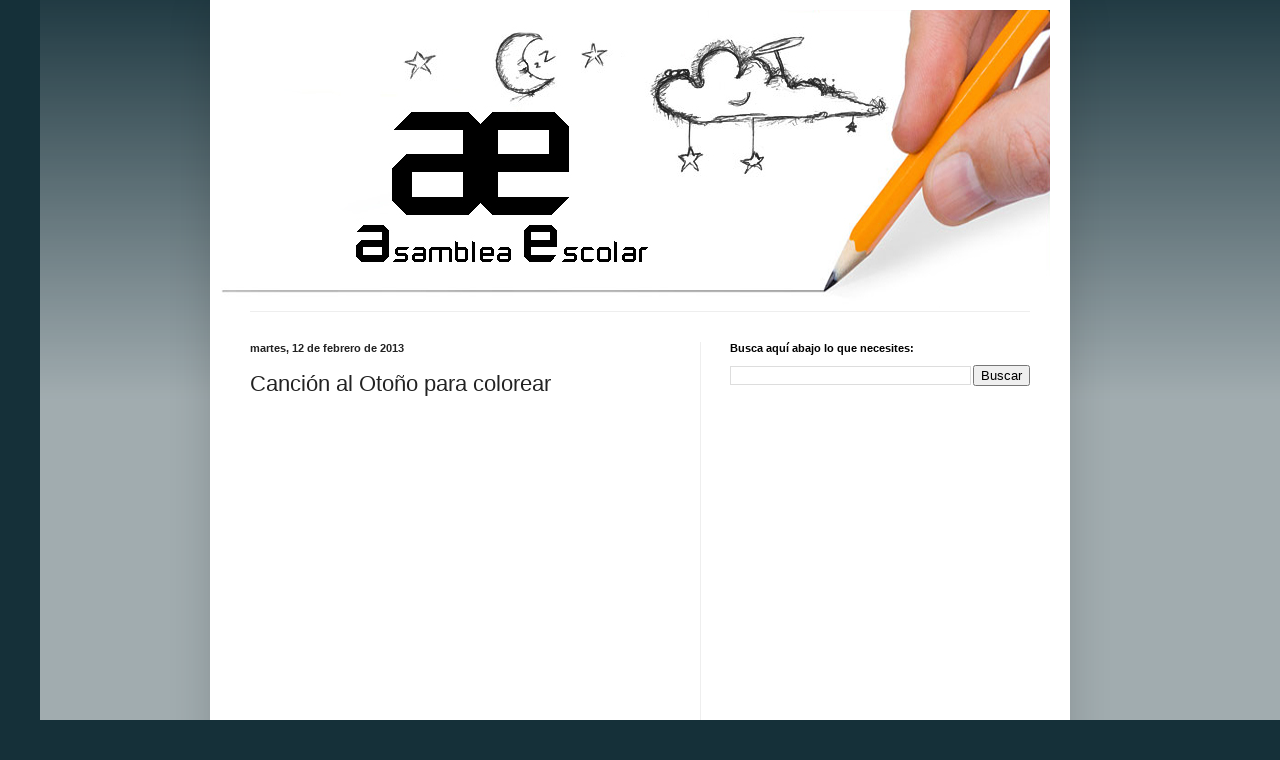

--- FILE ---
content_type: text/html; charset=UTF-8
request_url: http://www.asambleaescolar.com/2013/02/cancion-al-otono-para-colorear.html
body_size: 18501
content:
<!DOCTYPE html>
<html class='v2' dir='ltr' xmlns='http://www.w3.org/1999/xhtml' xmlns:b='http://www.google.com/2005/gml/b' xmlns:data='http://www.google.com/2005/gml/data' xmlns:expr='http://www.google.com/2005/gml/expr'>
<head>
<link href='https://www.blogger.com/static/v1/widgets/4128112664-css_bundle_v2.css' rel='stylesheet' type='text/css'/>
<meta content='width=1100' name='viewport'/>
<meta content='09648FE712719E0BC39958390A5ECF4D' name='msvalidate.01'/>
<meta content='4waGYLBzvQ83uskdjNmkwQ3OWTXM_eezU7veEgJNI5w' name='google-site-verification'/>
<meta content='text/html; charset=UTF-8' http-equiv='Content-Type'/>
<meta content='blogger' name='generator'/>
<link href='http://www.asambleaescolar.com/favicon.ico' rel='icon' type='image/x-icon'/>
<link href='http://www.asambleaescolar.com/2013/02/cancion-al-otono-para-colorear.html' rel='canonical'/>
<link rel="alternate" type="application/atom+xml" title="Asamblea Escolar - Atom" href="http://www.asambleaescolar.com/feeds/posts/default" />
<link rel="alternate" type="application/rss+xml" title="Asamblea Escolar - RSS" href="http://www.asambleaescolar.com/feeds/posts/default?alt=rss" />
<link rel="service.post" type="application/atom+xml" title="Asamblea Escolar - Atom" href="https://www.blogger.com/feeds/6432937546851027384/posts/default" />

<link rel="alternate" type="application/atom+xml" title="Asamblea Escolar - Atom" href="http://www.asambleaescolar.com/feeds/6663078342993391152/comments/default" />
<!--Can't find substitution for tag [blog.ieCssRetrofitLinks]-->
<link href='https://ytimg.googleusercontent.com/vi/vAis_zgEkVA/0.jpg' rel='image_src'/>
<meta content='Canción al Otoño para colorear' name='description'/>
<meta content='http://www.asambleaescolar.com/2013/02/cancion-al-otono-para-colorear.html' property='og:url'/>
<meta content='Canción al Otoño para colorear' property='og:title'/>
<meta content='Canción al Otoño para colorear' property='og:description'/>
<meta content='https://lh3.googleusercontent.com/blogger_img_proxy/AEn0k_sfj-6Q1Gc5xONdVDLywW7gHPAbo0ryAe_RgxCrDbR27sCVVLPIJxr7oOAfmfVDLXKcgVAxpERQsSUBDBrHZGBxWrtB8F0A7yC0YkQwat_U9T7AyKYSQESypUVX=w1200-h630-p-k-no-nu' property='og:image'/>
<title>Canción al Otoño para colorear : Asamblea Escolar</title>
<meta content='poemas para, poesías para, guion de teatro, canciones de primaria, poesias escolares' name='keywords'/>
<style id='page-skin-1' type='text/css'><!--
/*
-----------------------------------------------
Blogger Template Style
Name:     Simple
Designer: Josh Peterson
URL:      www.noaesthetic.com
----------------------------------------------- */
/* Variable definitions
====================
<Variable name="keycolor" description="Main Color" type="color" default="#66bbdd"/>
<Group description="Page Text" selector="body">
<Variable name="body.font" description="Font" type="font"
default="normal normal 12px Arial, Tahoma, Helvetica, FreeSans, sans-serif"/>
<Variable name="body.text.color" description="Text Color" type="color" default="#222222"/>
</Group>
<Group description="Backgrounds" selector=".body-fauxcolumns-outer">
<Variable name="body.background.color" description="Outer Background" type="color" default="#66bbdd"/>
<Variable name="content.background.color" description="Main Background" type="color" default="#ffffff"/>
<Variable name="header.background.color" description="Header Background" type="color" default="transparent"/>
</Group>
<Group description="Links" selector=".main-outer">
<Variable name="link.color" description="Link Color" type="color" default="#2288bb"/>
<Variable name="link.visited.color" description="Visited Color" type="color" default="#888888"/>
<Variable name="link.hover.color" description="Hover Color" type="color" default="#33aaff"/>
</Group>
<Group description="Blog Title" selector=".header h1">
<Variable name="header.font" description="Font" type="font"
default="normal normal 60px Arial, Tahoma, Helvetica, FreeSans, sans-serif"/>
<Variable name="header.text.color" description="Title Color" type="color" default="#3399bb" />
</Group>
<Group description="Blog Description" selector=".header .description">
<Variable name="description.text.color" description="Description Color" type="color"
default="#777777" />
</Group>
<Group description="Tabs Text" selector=".tabs-inner .widget li a">
<Variable name="tabs.font" description="Font" type="font"
default="normal normal 14px Arial, Tahoma, Helvetica, FreeSans, sans-serif"/>
<Variable name="tabs.text.color" description="Text Color" type="color" default="#999999"/>
<Variable name="tabs.selected.text.color" description="Selected Color" type="color" default="#000000"/>
</Group>
<Group description="Tabs Background" selector=".tabs-outer .PageList">
<Variable name="tabs.background.color" description="Background Color" type="color" default="#f5f5f5"/>
<Variable name="tabs.selected.background.color" description="Selected Color" type="color" default="#eeeeee"/>
</Group>
<Group description="Post Title" selector="h3.post-title, .comments h4">
<Variable name="post.title.font" description="Font" type="font"
default="normal normal 22px Arial, Tahoma, Helvetica, FreeSans, sans-serif"/>
</Group>
<Group description="Date Header" selector=".date-header">
<Variable name="date.header.color" description="Text Color" type="color"
default="#222222"/>
<Variable name="date.header.background.color" description="Background Color" type="color"
default="transparent"/>
</Group>
<Group description="Post Footer" selector=".post-footer">
<Variable name="post.footer.text.color" description="Text Color" type="color" default="#666666"/>
<Variable name="post.footer.background.color" description="Background Color" type="color"
default="#f9f9f9"/>
<Variable name="post.footer.border.color" description="Shadow Color" type="color" default="#eeeeee"/>
</Group>
<Group description="Gadgets" selector="h2">
<Variable name="widget.title.font" description="Title Font" type="font"
default="normal bold 11px Arial, Tahoma, Helvetica, FreeSans, sans-serif"/>
<Variable name="widget.title.text.color" description="Title Color" type="color" default="#000000"/>
<Variable name="widget.alternate.text.color" description="Alternate Color" type="color" default="#999999"/>
</Group>
<Group description="Images" selector=".main-inner">
<Variable name="image.background.color" description="Background Color" type="color" default="#ffffff"/>
<Variable name="image.border.color" description="Border Color" type="color" default="#eeeeee"/>
<Variable name="image.text.color" description="Caption Text Color" type="color" default="#222222"/>
</Group>
<Group description="Accents" selector=".content-inner">
<Variable name="body.rule.color" description="Separator Line Color" type="color" default="#eeeeee"/>
<Variable name="tabs.border.color" description="Tabs Border Color" type="color" default="#eeeeee"/>
</Group>
<Variable name="body.background" description="Body Background" type="background"
color="#153039" default="$(color) none repeat scroll top left"/>
<Variable name="body.background.override" description="Body Background Override" type="string" default=""/>
<Variable name="body.background.gradient.cap" description="Body Gradient Cap" type="url"
default="url(//www.blogblog.com/1kt/simple/gradients_light.png)"/>
<Variable name="body.background.gradient.tile" description="Body Gradient Tile" type="url"
default="url(//www.blogblog.com/1kt/simple/body_gradient_tile_light.png)"/>
<Variable name="content.background.color.selector" description="Content Background Color Selector" type="string" default=".content-inner"/>
<Variable name="content.padding" description="Content Padding" type="length" default="10px"/>
<Variable name="content.padding.horizontal" description="Content Horizontal Padding" type="length" default="10px"/>
<Variable name="content.shadow.spread" description="Content Shadow Spread" type="length" default="40px"/>
<Variable name="content.shadow.spread.webkit" description="Content Shadow Spread (WebKit)" type="length" default="5px"/>
<Variable name="content.shadow.spread.ie" description="Content Shadow Spread (IE)" type="length" default="10px"/>
<Variable name="main.border.width" description="Main Border Width" type="length" default="0"/>
<Variable name="header.background.gradient" description="Header Gradient" type="url" default="none"/>
<Variable name="header.shadow.offset.left" description="Header Shadow Offset Left" type="length" default="-1px"/>
<Variable name="header.shadow.offset.top" description="Header Shadow Offset Top" type="length" default="-1px"/>
<Variable name="header.shadow.spread" description="Header Shadow Spread" type="length" default="1px"/>
<Variable name="header.padding" description="Header Padding" type="length" default="30px"/>
<Variable name="header.border.size" description="Header Border Size" type="length" default="1px"/>
<Variable name="header.bottom.border.size" description="Header Bottom Border Size" type="length" default="1px"/>
<Variable name="header.border.horizontalsize" description="Header Horizontal Border Size" type="length" default="0"/>
<Variable name="description.text.size" description="Description Text Size" type="string" default="140%"/>
<Variable name="tabs.margin.top" description="Tabs Margin Top" type="length" default="0" />
<Variable name="tabs.margin.side" description="Tabs Side Margin" type="length" default="30px" />
<Variable name="tabs.background.gradient" description="Tabs Background Gradient" type="url"
default="url(//www.blogblog.com/1kt/simple/gradients_light.png)"/>
<Variable name="tabs.border.width" description="Tabs Border Width" type="length" default="1px"/>
<Variable name="tabs.bevel.border.width" description="Tabs Bevel Border Width" type="length" default="1px"/>
<Variable name="date.header.padding" description="Date Header Padding" type="string" default="inherit"/>
<Variable name="date.header.letterspacing" description="Date Header Letter Spacing" type="string" default="inherit"/>
<Variable name="date.header.margin" description="Date Header Margin" type="string" default="inherit"/>
<Variable name="post.margin.bottom" description="Post Bottom Margin" type="length" default="25px"/>
<Variable name="image.border.small.size" description="Image Border Small Size" type="length" default="2px"/>
<Variable name="image.border.large.size" description="Image Border Large Size" type="length" default="5px"/>
<Variable name="page.width.selector" description="Page Width Selector" type="string" default=".region-inner"/>
<Variable name="page.width" description="Page Width" type="string" default="auto"/>
<Variable name="main.section.margin" description="Main Section Margin" type="length" default="15px"/>
<Variable name="main.padding" description="Main Padding" type="length" default="15px"/>
<Variable name="main.padding.top" description="Main Padding Top" type="length" default="30px"/>
<Variable name="main.padding.bottom" description="Main Padding Bottom" type="length" default="30px"/>
<Variable name="paging.background"
color="#ffffff"
description="Background of blog paging area" type="background"
default="transparent none no-repeat scroll top center"/>
<Variable name="footer.bevel" description="Bevel border length of footer" type="length" default="0"/>
<Variable name="mobile.background.overlay" description="Mobile Background Overlay" type="string"
default="transparent none repeat scroll top left"/>
<Variable name="mobile.background.size" description="Mobile Background Size" type="string" default="auto"/>
<Variable name="mobile.button.color" description="Mobile Button Color" type="color" default="#ffffff" />
<Variable name="startSide" description="Side where text starts in blog language" type="automatic" default="left"/>
<Variable name="endSide" description="Side where text ends in blog language" type="automatic" default="right"/>
*/
/* Content
----------------------------------------------- */
body, .body-fauxcolumn-outer {
font: normal normal 12px Arial, Tahoma, Helvetica, FreeSans, sans-serif;
color: #222222;
background: #153039 none repeat scroll top left;
padding: 0 40px 40px 40px;
}
html body .region-inner {
min-width: 0;
max-width: 100%;
width: auto;
}
a:link {
text-decoration:none;
color: #0000ff;
}
a:visited {
text-decoration:none;
color: #0000ff;
}
a:hover {
text-decoration:underline;
color: #33aaff;
}
.body-fauxcolumn-outer .fauxcolumn-inner {
background: transparent url(//www.blogblog.com/1kt/simple/body_gradient_tile_light.png) repeat scroll top left;
_background-image: none;
}
.body-fauxcolumn-outer .cap-top {
position: absolute;
z-index: 1;
height: 400px;
width: 100%;
background: #153039 none repeat scroll top left;
}
.body-fauxcolumn-outer .cap-top .cap-left {
width: 100%;
background: transparent url(//www.blogblog.com/1kt/simple/gradients_light.png) repeat-x scroll top left;
_background-image: none;
}
.content-outer {
-moz-box-shadow: 0 0 40px rgba(0, 0, 0, .15);
-webkit-box-shadow: 0 0 5px rgba(0, 0, 0, .15);
-goog-ms-box-shadow: 0 0 10px #333333;
box-shadow: 0 0 40px rgba(0, 0, 0, .15);
margin-bottom: 1px;
}
.content-inner {
padding: 10px 10px;
}
.content-inner {
background-color: #ffffff;
}
/* Header
----------------------------------------------- */
.header-outer {
background: #ffffff none repeat-x scroll 0 -400px;
_background-image: none;
}
.Header h1 {
font: normal normal 60px Arial, Tahoma, Helvetica, FreeSans, sans-serif;
color: #0000ff;
text-shadow: -1px -1px 1px rgba(0, 0, 0, .2);
}
.Header h1 a {
color: #0000ff;
}
.Header .description {
font-size: 140%;
color: #0000ff;
}
.header-inner .Header .titlewrapper {
padding: 22px 30px;
}
.header-inner .Header .descriptionwrapper {
padding: 0 30px;
}
/* Tabs
----------------------------------------------- */
.tabs-inner .section:first-child {
border-top: 1px solid #eeeeee;
}
.tabs-inner .section:first-child ul {
margin-top: -1px;
border-top: 1px solid #eeeeee;
border-left: 0 solid #eeeeee;
border-right: 0 solid #eeeeee;
}
.tabs-inner .widget ul {
background: #f5f5f5 url(//www.blogblog.com/1kt/simple/gradients_light.png) repeat-x scroll 0 -800px;
_background-image: none;
border-bottom: 1px solid #eeeeee;
margin-top: 0;
margin-left: -30px;
margin-right: -30px;
}
.tabs-inner .widget li a {
display: inline-block;
padding: .6em 1em;
font: normal normal 14px Arial, Tahoma, Helvetica, FreeSans, sans-serif;
color: #999999;
border-left: 1px solid #ffffff;
border-right: 1px solid #eeeeee;
}
.tabs-inner .widget li:first-child a {
border-left: none;
}
.tabs-inner .widget li.selected a, .tabs-inner .widget li a:hover {
color: #000000;
background-color: #eeeeee;
text-decoration: none;
}
/* Columns
----------------------------------------------- */
.main-outer {
border-top: 0 solid #eeeeee;
}
.fauxcolumn-left-outer .fauxcolumn-inner {
border-right: 1px solid #eeeeee;
}
.fauxcolumn-right-outer .fauxcolumn-inner {
border-left: 1px solid #eeeeee;
}
/* Headings
----------------------------------------------- */
h2 {
margin: 0 0 1em 0;
font: normal bold 11px Arial, Tahoma, Helvetica, FreeSans, sans-serif;
color: #000000;
}
/* Widgets
----------------------------------------------- */
.widget .zippy {
color: #999999;
text-shadow: 2px 2px 1px rgba(0, 0, 0, .1);
}
.widget .popular-posts ul {
list-style: none;
}
/* Posts
----------------------------------------------- */
.date-header span {
background-color: transparent;
color: #222222;
padding: inherit;
letter-spacing: inherit;
margin: inherit;
}
.main-inner {
padding-top: 30px;
padding-bottom: 30px;
}
.main-inner .column-center-inner {
padding: 0 15px;
}
.main-inner .column-center-inner .section {
margin: 0 15px;
}
.post {
margin: 0 0 25px 0;
}
h3.post-title, .comments h4 {
font: normal normal 22px Arial, Tahoma, Helvetica, FreeSans, sans-serif;
margin: .75em 0 0;
}
.post-body {
font-size: 110%;
line-height: 1.4;
position: relative;
}
.post-body img, .post-body .tr-caption-container, .Profile img, .Image img,
.BlogList .item-thumbnail img {
padding: 2px;
background: #ffffff;
border: 1px solid #eeeeee;
-moz-box-shadow: 1px 1px 5px rgba(0, 0, 0, .1);
-webkit-box-shadow: 1px 1px 5px rgba(0, 0, 0, .1);
box-shadow: 1px 1px 5px rgba(0, 0, 0, .1);
}
.post-body img, .post-body .tr-caption-container {
padding: 5px;
}
.post-body .tr-caption-container {
color: #222222;
}
.post-body .tr-caption-container img {
padding: 0;
background: transparent;
border: none;
-moz-box-shadow: 0 0 0 rgba(0, 0, 0, .1);
-webkit-box-shadow: 0 0 0 rgba(0, 0, 0, .1);
box-shadow: 0 0 0 rgba(0, 0, 0, .1);
}
.post-header {
margin: 0 0 1.5em;
line-height: 1.6;
font-size: 90%;
}
.post-footer {
margin: 20px -2px 0;
padding: 5px 10px;
color: #666666;
background-color: #f9f9f9;
border-bottom: 1px solid #eeeeee;
line-height: 1.6;
font-size: 90%;
}
#comments .comment-author {
padding-top: 1.5em;
border-top: 1px solid #eeeeee;
background-position: 0 1.5em;
}
#comments .comment-author:first-child {
padding-top: 0;
border-top: none;
}
.avatar-image-container {
margin: .2em 0 0;
}
#comments .avatar-image-container img {
border: 1px solid #eeeeee;
}
/* Comments
----------------------------------------------- */
.comments .comments-content .icon.blog-author {
background-repeat: no-repeat;
background-image: url([data-uri]);
}
.comments .comments-content .loadmore a {
border-top: 1px solid #999999;
border-bottom: 1px solid #999999;
}
.comments .comment-thread.inline-thread {
background-color: #f9f9f9;
}
.comments .continue {
border-top: 2px solid #999999;
}
/* Accents
---------------------------------------------- */
.section-columns td.columns-cell {
border-left: 1px solid #eeeeee;
}
.blog-pager {
background: transparent none no-repeat scroll top center;
}
.blog-pager-older-link, .home-link,
.blog-pager-newer-link {
background-color: #ffffff;
padding: 5px;
}
.footer-outer {
border-top: 0 dashed #bbbbbb;
}
/* Mobile
----------------------------------------------- */
body.mobile  {
background-size: auto;
}
.mobile .body-fauxcolumn-outer {
background: transparent none repeat scroll top left;
}
.mobile .body-fauxcolumn-outer .cap-top {
background-size: 100% auto;
}
.mobile .content-outer {
-webkit-box-shadow: 0 0 3px rgba(0, 0, 0, .15);
box-shadow: 0 0 3px rgba(0, 0, 0, .15);
}
body.mobile .AdSense {
margin: 0 -40px;
}
.mobile .tabs-inner .widget ul {
margin-left: 0;
margin-right: 0;
}
.mobile .post {
margin: 0;
}
.mobile .main-inner .column-center-inner .section {
margin: 0;
}
.mobile .date-header span {
padding: 0.1em 10px;
margin: 0 -10px;
}
.mobile h3.post-title {
margin: 0;
}
.mobile .blog-pager {
background: transparent none no-repeat scroll top center;
}
.mobile .footer-outer {
border-top: none;
}
.mobile .main-inner, .mobile .footer-inner {
background-color: #ffffff;
}
.mobile-index-contents {
color: #222222;
}
.mobile-link-button {
background-color: #0000ff;
}
.mobile-link-button a:link, .mobile-link-button a:visited {
color: #ffffff;
}
.mobile .tabs-inner .section:first-child {
border-top: none;
}
.mobile .tabs-inner .PageList .widget-content {
background-color: #eeeeee;
color: #000000;
border-top: 1px solid #eeeeee;
border-bottom: 1px solid #eeeeee;
}
.mobile .tabs-inner .PageList .widget-content .pagelist-arrow {
border-left: 1px solid #eeeeee;
}
.content {
margin-top:-30px !important;
}
.content {
margin-top:-30px !important;
}
.content {
margin-top:-30px !important;
}
.content {
margin-top:-30px !important;
}.content {
margin-top:-30px !important;
}.content {
margin-top:-30px !important;
}.content {
margin-top:-30px !important;
}
.content {
margin-top:-30px !important;
}
--></style>
<style id='template-skin-1' type='text/css'><!--
body {
min-width: 860px;
}
.content-outer, .content-fauxcolumn-outer, .region-inner {
min-width: 860px;
max-width: 860px;
_width: 860px;
}
.main-inner .columns {
padding-left: 0px;
padding-right: 360px;
}
.main-inner .fauxcolumn-center-outer {
left: 0px;
right: 360px;
/* IE6 does not respect left and right together */
_width: expression(this.parentNode.offsetWidth -
parseInt("0px") -
parseInt("360px") + 'px');
}
.main-inner .fauxcolumn-left-outer {
width: 0px;
}
.main-inner .fauxcolumn-right-outer {
width: 360px;
}
.main-inner .column-left-outer {
width: 0px;
right: 100%;
margin-left: -0px;
}
.main-inner .column-right-outer {
width: 360px;
margin-right: -360px;
}
#layout {
min-width: 0;
}
#layout .content-outer {
min-width: 0;
width: 800px;
}
#layout .region-inner {
min-width: 0;
width: auto;
}
--></style>
<link href='https://www.blogger.com/dyn-css/authorization.css?targetBlogID=6432937546851027384&amp;zx=d73697a6-ec2e-4a31-8bed-a5b0dd025d49' media='none' onload='if(media!=&#39;all&#39;)media=&#39;all&#39;' rel='stylesheet'/><noscript><link href='https://www.blogger.com/dyn-css/authorization.css?targetBlogID=6432937546851027384&amp;zx=d73697a6-ec2e-4a31-8bed-a5b0dd025d49' rel='stylesheet'/></noscript>
<meta name='google-adsense-platform-account' content='ca-host-pub-1556223355139109'/>
<meta name='google-adsense-platform-domain' content='blogspot.com'/>

<!-- data-ad-client=ca-pub-2529031039410588 -->

</head>
<body class='loading'>
<div class='navbar no-items section' id='navbar'>
</div>
<div class='body-fauxcolumns'>
<div class='fauxcolumn-outer body-fauxcolumn-outer'>
<div class='cap-top'>
<div class='cap-left'></div>
<div class='cap-right'></div>
</div>
<div class='fauxborder-left'>
<div class='fauxborder-right'></div>
<div class='fauxcolumn-inner'>
</div>
</div>
<div class='cap-bottom'>
<div class='cap-left'></div>
<div class='cap-right'></div>
</div>
</div>
</div>
<div class='content'>
<div class='content-fauxcolumns'>
<div class='fauxcolumn-outer content-fauxcolumn-outer'>
<div class='cap-top'>
<div class='cap-left'></div>
<div class='cap-right'></div>
</div>
<div class='fauxborder-left'>
<div class='fauxborder-right'></div>
<div class='fauxcolumn-inner'>
</div>
</div>
<div class='cap-bottom'>
<div class='cap-left'></div>
<div class='cap-right'></div>
</div>
</div>
</div>
<div class='content-outer'>
<div class='content-cap-top cap-top'>
<div class='cap-left'></div>
<div class='cap-right'></div>
</div>
<div class='fauxborder-left content-fauxborder-left'>
<div class='fauxborder-right content-fauxborder-right'></div>
<div class='content-inner'>
<header>
<div class='header-outer'>
<div class='header-cap-top cap-top'>
<div class='cap-left'></div>
<div class='cap-right'></div>
</div>
<div class='fauxborder-left header-fauxborder-left'>
<div class='fauxborder-right header-fauxborder-right'></div>
<div class='region-inner header-inner'>
<div class='header section' id='header'><div class='widget Header' data-version='1' id='Header1'>
<div id='header-inner'>
<a href='http://www.asambleaescolar.com/' style='display: block'>
<img alt='Asamblea Escolar' height='301px; ' id='Header1_headerimg' src='https://blogger.googleusercontent.com/img/b/R29vZ2xl/AVvXsEiIa6xPxxY8QtywNBKqG7NcQRSQ29TUCnyCTCocuOoosgUlnfNpuQH5v68gVF1C63XH-Gnyfg_KLEjeQFiJufKM2bDSJCvW5Y7gGxY8oSyZ4sRN-TkMOWsF2PhkU_cHRhu79qBqOuSjt0A/s1600/asamblea+escolar.jpg' style='display: block' width='830px; '/>
</a>
</div>
</div></div>
</div>
</div>
<div class='header-cap-bottom cap-bottom'>
<div class='cap-left'></div>
<div class='cap-right'></div>
</div>
</div>
</header>
<div class='tabs-outer'>
<div class='tabs-cap-top cap-top'>
<div class='cap-left'></div>
<div class='cap-right'></div>
</div>
<div class='fauxborder-left tabs-fauxborder-left'>
<div class='fauxborder-right tabs-fauxborder-right'></div>
<div class='region-inner tabs-inner'>
<div class='tabs no-items section' id='crosscol'></div>
<div class='tabs no-items section' id='crosscol-overflow'></div>
</div>
</div>
<div class='tabs-cap-bottom cap-bottom'>
<div class='cap-left'></div>
<div class='cap-right'></div>
</div>
</div>
<div class='main-outer'>
<div class='main-cap-top cap-top'>
<div class='cap-left'></div>
<div class='cap-right'></div>
</div>
<div class='fauxborder-left main-fauxborder-left'>
<div class='fauxborder-right main-fauxborder-right'></div>
<div class='region-inner main-inner'>
<div class='columns fauxcolumns'>
<div class='fauxcolumn-outer fauxcolumn-center-outer'>
<div class='cap-top'>
<div class='cap-left'></div>
<div class='cap-right'></div>
</div>
<div class='fauxborder-left'>
<div class='fauxborder-right'></div>
<div class='fauxcolumn-inner'>
</div>
</div>
<div class='cap-bottom'>
<div class='cap-left'></div>
<div class='cap-right'></div>
</div>
</div>
<div class='fauxcolumn-outer fauxcolumn-left-outer'>
<div class='cap-top'>
<div class='cap-left'></div>
<div class='cap-right'></div>
</div>
<div class='fauxborder-left'>
<div class='fauxborder-right'></div>
<div class='fauxcolumn-inner'>
</div>
</div>
<div class='cap-bottom'>
<div class='cap-left'></div>
<div class='cap-right'></div>
</div>
</div>
<div class='fauxcolumn-outer fauxcolumn-right-outer'>
<div class='cap-top'>
<div class='cap-left'></div>
<div class='cap-right'></div>
</div>
<div class='fauxborder-left'>
<div class='fauxborder-right'></div>
<div class='fauxcolumn-inner'>
</div>
</div>
<div class='cap-bottom'>
<div class='cap-left'></div>
<div class='cap-right'></div>
</div>
</div>
<!-- corrects IE6 width calculation -->
<div class='columns-inner'>
<div class='column-center-outer'>
<div class='column-center-inner'>
<div class='main section' id='main'><div class='widget Blog' data-version='1' id='Blog1'>
<div class='blog-posts hfeed'>

          <div class="date-outer">
        
<h2 class='date-header'><span>martes, 12 de febrero de 2013</span></h2>

          <div class="date-posts">
        
<div class='post-outer'>
<div class='post hentry' itemprop='blogPost' itemscope='itemscope' itemtype='http://schema.org/BlogPosting'>
<meta content='https://ytimg.googleusercontent.com/vi/vAis_zgEkVA/0.jpg' itemprop='image_url'/>
<meta content='6432937546851027384' itemprop='blogId'/>
<meta content='6663078342993391152' itemprop='postId'/>
<a name='6663078342993391152'></a>
<h3 class='post-title entry-title' itemprop='name'>
Canción al Otoño para colorear
</h3>
<div class='post-header'>
<div class='post-header-line-1'></div>
</div>
<div class='post-body entry-content' id='post-body-6663078342993391152' itemprop='articleBody'>
<div class="separator" style="clear: both; text-align: center;">
<iframe allowfullscreen="allowfullscreen" frameborder="0" height="266" mozallowfullscreen="mozallowfullscreen" src="https://www.youtube.com/embed/vAis_zgEkVA?feature=player_embedded" webkitallowfullscreen="webkitallowfullscreen" width="320"></iframe></div>
<br />
<div style='clear: both;'></div>
</div>
<div class='post-footer'>
<div class='post-footer-line post-footer-line-1'><span class='post-author vcard'>
Publicado por
<span class='fn' itemprop='author' itemscope='itemscope' itemtype='http://schema.org/Person'>
<span itemprop='name'>Edward</span>
</span>
</span>
<span class='post-timestamp'>
en
<meta content='http://www.asambleaescolar.com/2013/02/cancion-al-otono-para-colorear.html' itemprop='url'/>
<a class='timestamp-link' href='http://www.asambleaescolar.com/2013/02/cancion-al-otono-para-colorear.html' rel='bookmark' title='permanent link'><abbr class='published' itemprop='datePublished' title='2013-02-12T14:11:00-08:00'>14:11</abbr></a>
</span>
<span class='post-icons'>
<span class='item-control blog-admin pid-581548690'>
<a href='https://www.blogger.com/post-edit.g?blogID=6432937546851027384&postID=6663078342993391152&from=pencil' title='Editar entrada'>
<img alt='' class='icon-action' height='18' src='https://resources.blogblog.com/img/icon18_edit_allbkg.gif' width='18'/>
</a>
</span>
</span>
</div>
<div class='post-footer-line post-footer-line-2'><span class='post-labels'>
</span>
</div>
<div class='post-footer-line post-footer-line-3'><span class='post-location'>
</span>
</div>
</div>
</div>
<div class='comments' id='comments'>
<a name='comments'></a>
</div>
</div>
<div class='inline-ad'>
<script async src="https://pagead2.googlesyndication.com/pagead/js/adsbygoogle.js"></script>
<!-- asambleaescolar_main_Blog1_1x1_as -->
<ins class="adsbygoogle"
     style="display:block"
     data-ad-client="ca-pub-2529031039410588"
     data-ad-host="ca-host-pub-1556223355139109"
     data-ad-host-channel="L0007"
     data-ad-slot="2043534553"
     data-ad-format="auto"
     data-full-width-responsive="true"></ins>
<script>
(adsbygoogle = window.adsbygoogle || []).push({});
</script>
</div>

        </div></div>
      
</div>
<div class='blog-pager' id='blog-pager'>
<span id='blog-pager-newer-link'>
<a class='blog-pager-newer-link' href='http://www.asambleaescolar.com/2013/02/cancion-octubre.html' id='Blog1_blog-pager-newer-link' title='Entrada más reciente'>Entrada más reciente</a>
</span>
<span id='blog-pager-older-link'>
<a class='blog-pager-older-link' href='http://www.asambleaescolar.com/2013/02/canto-colon-dia-del-descubrimiento-de.html' id='Blog1_blog-pager-older-link' title='Entrada antigua'>Entrada antigua</a>
</span>
<a class='home-link' href='http://www.asambleaescolar.com/'>Inicio</a>
</div>
<div class='clear'></div>
<div class='post-feeds'>
</div>
</div><div class='widget PopularPosts' data-version='1' id='PopularPosts1'>
<h2>Entradas populares</h2>
<div class='widget-content popular-posts'>
<ul>
<li>
<div class='item-content'>
<div class='item-title'><a href='http://www.asambleaescolar.com/2017/06/villancico-desde-belen.html'>Villancico desde Belén</a></div>
<div class='item-snippet'>DESDE BELÉN  Coro Desde Belén se oyen, los caballos al galope, con las alforjas llenas, de regalos hasta el tope (2)  Cabras oro y mulas tra...</div>
</div>
<div style='clear: both;'></div>
</li>
<li>
<div class='item-content'>
<div class='item-title'><a href='http://www.asambleaescolar.com/2010/10/el-matricida-poesia-para-concurso-de.html'>El matricida - poesía para concurso de declamación</a></div>
<div class='item-snippet'>EL MATRICIDA      Sobre el banquillo gris, del acusado, se encuentra un hombre de mirar perdido y de ver su semblante entristecido el corazó...</div>
</div>
<div style='clear: both;'></div>
</li>
<li>
<div class='item-content'>
<div class='item-title'><a href='http://www.asambleaescolar.com/2012/10/letra-del-toque-de-bandera.html'>Letra del Toque de Bandera</a></div>
<div class='item-snippet'>SE LEVANTA EN EL MASTIL MI BANDERA   COMO UN SOL ENTRE CEFIROS Y TRINOS   MUY ADENTRO EN EL TEMPLO DE MI VENERACION   OIGO Y SIENTO CONTENTO...</div>
</div>
<div style='clear: both;'></div>
</li>
<li>
<div class='item-content'>
<div class='item-title'><a href='http://www.asambleaescolar.com/2010/10/maistrito-de-pueblo-poesia-para-el-dia.html'>Maistrito de pueblo - poesía para el dia del maestro</a></div>
<div class='item-snippet'>MAISTRITO DE PUEBLO   Por ABRAHAM RIVERA SÁNCHEZ   Que ya te dije que no Y tus caprichos no acepto, Aunque me dejes de hablar, Aunque te sie...</div>
</div>
<div style='clear: both;'></div>
</li>
<li>
<div class='item-content'>
<div class='item-title'><a href='http://www.asambleaescolar.com/2011/09/poemas-allende-para-primaria.html'>Poemas a Allende para primaria</a></div>
<div class='item-snippet'>  IGNACIO ALLENDE   Soldado insurgente   de la independencia,   por el bien de México   diste tu existencia.   Tu nombre bendito   hoy lo re...</div>
</div>
<div style='clear: both;'></div>
</li>
<li>
<div class='item-content'>
<div class='item-title'><a href='http://www.asambleaescolar.com/2011/09/poesia-5-de-febrero-dia-de-la.html'>Poesía 5 de Febrero, día de la constitución para primaria</a></div>
<div class='item-snippet'>  5 DE FEBRERO   Alzo mi voz con esmero   muy alegre el corazón,   este cinco de febrero   día de la Constitución.   Todos los pueblos del M...</div>
</div>
<div style='clear: both;'></div>
</li>
<li>
<div class='item-content'>
<div class='item-thumbnail'>
<a href='http://www.asambleaescolar.com/2025/07/las-vacaciones-llegaron-ya-la-cancion.html' target='_blank'>
<img alt='' border='0' src='https://lh3.googleusercontent.com/blogger_img_proxy/AEn0k_uVEMkIX99Q_oezdRby6_tqCNboTpx9WAE7EhEKRBUdJ3vp40Fi9bVXG54U6szI8A1Q67vhX9iAHgDopCzyWjpskTBvZIQLeHE8yqmDylBQjLUm9Q=w72-h72-n-k-no-nu'/>
</a>
</div>
<div class='item-title'><a href='http://www.asambleaescolar.com/2025/07/las-vacaciones-llegaron-ya-la-cancion.html'>&#161;Las Vacaciones Llegaron Ya! La Canción Perfecta para Dar la Bienvenida al Descanso</a></div>
<div class='item-snippet'>&#160; &#161;Las Vacaciones Llegaron Ya! La Canción Perfecta para Dar la Bienvenida al Descanso El timbre ha sonado, los libros se han cerrado y la pr...</div>
</div>
<div style='clear: both;'></div>
</li>
<li>
<div class='item-content'>
<div class='item-title'><a href='http://www.asambleaescolar.com/2018/06/poesia-de-despedida-de-primariapoesia.html'>POESÍA DE DESPEDIDA DE PRIMARIA&#8211;POESÍA DE GRADUACIÓN</a></div>
<div class='item-snippet'>&#161;ADIÓS&#8230; HASTA PRONTO ESCUELA! Solista mujer: Compañeros de sexto año, Todos: &#161;PRESENTE! Todos: Un ciclo escolar hoy termina. Hombres: Un año...</div>
</div>
<div style='clear: both;'></div>
</li>
<li>
<div class='item-content'>
<div class='item-title'><a href='http://www.asambleaescolar.com/2017/06/himno-nacional-mexicano-completo-para.html'>HIMNO NACIONAL MEXICANO COMPLETO PARA NIÑOS</a></div>
<div class='item-snippet'>HIMNO NACIONAL MEXICANO (versión oficial)  Francisco. GIz. Bocanegra / Jaime Nunó Coro Mexicanos, al grito de guerra, el acero aprestad y el...</div>
</div>
<div style='clear: both;'></div>
</li>
<li>
<div class='item-content'>
<div class='item-title'><a href='http://www.asambleaescolar.com/2016/12/pastorela-navidena-guion-de-pastorela.html'>Pastorela navideña | Guion de pastorela para niños</a></div>
<div class='item-snippet'> Los soplidos del diablillo, o borreguitos a Belén   Teresa Valenzuela   Personajes   Estrella   Diablillo   Arcángel   Gila: &#160;&#160;&#160;&#160;&#160;&#160;&#160;&#160;&#160;&#160;&#160;&#160; M...</div>
</div>
<div style='clear: both;'></div>
</li>
</ul>
<div class='clear'></div>
</div>
</div><div class='widget HTML' data-version='1' id='HTML1'>
<div class='widget-content'>
<iframe src="//www.facebook.com/plugins/likebox.php?href=http%3A%2F%2Fwww.facebook.com%2FAsambleaEscolar&amp;width=250&amp;height=290&amp;colorscheme=light&amp;show_faces=true&amp;border_color&amp;stream=false&amp;header=true" scrolling="no" frameborder="0" style="border:none; overflow:hidden; width:250px; height:290px;" allowtransparency="true"></iframe>
</div>
<div class='clear'></div>
</div></div>
</div>
</div>
<div class='column-left-outer'>
<div class='column-left-inner'>
<aside>
</aside>
</div>
</div>
<div class='column-right-outer'>
<div class='column-right-inner'>
<aside>
<div class='sidebar section' id='sidebar-right-1'><div class='widget BlogSearch' data-version='1' id='BlogSearch1'>
<h2 class='title'>Busca aquí abajo lo que necesites:</h2>
<div class='widget-content'>
<div id='BlogSearch1_form'>
<form action='http://www.asambleaescolar.com/search' class='gsc-search-box' target='_top'>
<table cellpadding='0' cellspacing='0' class='gsc-search-box'>
<tbody>
<tr>
<td class='gsc-input'>
<input autocomplete='off' class='gsc-input' name='q' size='10' title='search' type='text' value=''/>
</td>
<td class='gsc-search-button'>
<input class='gsc-search-button' title='search' type='submit' value='Buscar'/>
</td>
</tr>
</tbody>
</table>
</form>
</div>
</div>
<div class='clear'></div>
</div><div class='widget AdSense' data-version='1' id='AdSense1'>
<div class='widget-content'>
<script type="text/javascript">
    google_ad_client = "ca-pub-2529031039410588";
    google_ad_host = "ca-host-pub-1556223355139109";
    google_ad_host_channel = "L0001";
    google_ad_slot = "3778053723";
    google_ad_width = 300;
    google_ad_height = 600;
</script>
<!-- asambleaescolar_sidebar-right-1_AdSense1_300x600_as -->
<script type="text/javascript"
src="//pagead2.googlesyndication.com/pagead/show_ads.js">
</script>
<div class='clear'></div>
</div>
</div><div class='widget AdSense' data-version='1' id='AdSense2'>
<div class='widget-content'>
<script type="text/javascript">
    google_ad_client = "ca-pub-2529031039410588";
    google_ad_host = "ca-host-pub-1556223355139109";
    google_ad_host_channel = "L0001";
    google_ad_slot = "4796256601";
    google_ad_width = 300;
    google_ad_height = 600;
</script>
<!-- asambleaescolar_sidebar-right-1_AdSense2_300x600_as -->
<script type="text/javascript"
src="//pagead2.googlesyndication.com/pagead/show_ads.js">
</script>
<div class='clear'></div>
</div>
</div><div class='widget Label' data-version='1' id='Label1'>
<h2>Labels</h2>
<div class='widget-content list-label-widget-content'>
<ul>
<li>
<a dir='ltr' href='http://www.asambleaescolar.com/search/label/%C2%BFComo%20poner%20una%20poes%C3%ADa%20coral%3F'>&#191;Como poner una poesía coral?</a>
<span dir='ltr'>(1)</span>
</li>
<li>
<a dir='ltr' href='http://www.asambleaescolar.com/search/label/16%20de%20septiembre%20-%20independencia%20de%20M%C3%A9xico%20poemas'>16 de septiembre - independencia de México poemas</a>
<span dir='ltr'>(2)</span>
</li>
<li>
<a dir='ltr' href='http://www.asambleaescolar.com/search/label/5%20de%20Mayo%20-%20Batalla%20de%20puebla'>5 de Mayo - Batalla de puebla</a>
<span dir='ltr'>(12)</span>
</li>
<li>
<a dir='ltr' href='http://www.asambleaescolar.com/search/label/Acr%C3%B3stico%20para%20graduaci%C3%B3n'>Acróstico para graduación</a>
<span dir='ltr'>(1)</span>
</li>
<li>
<a dir='ltr' href='http://www.asambleaescolar.com/search/label/Asamblea%20escolar%20a%20Jos%C3%A9%20Mar%C3%ADa%20Morelos'>Asamblea escolar a José María Morelos</a>
<span dir='ltr'>(1)</span>
</li>
<li>
<a dir='ltr' href='http://www.asambleaescolar.com/search/label/Bailables%20para%20el%20d%C3%ADa%20de%20las%20madres'>Bailables para el día de las madres</a>
<span dir='ltr'>(1)</span>
</li>
<li>
<a dir='ltr' href='http://www.asambleaescolar.com/search/label/Benito%20Juarez'>Benito Juarez</a>
<span dir='ltr'>(18)</span>
</li>
<li>
<a dir='ltr' href='http://www.asambleaescolar.com/search/label/Bien%20se%20puede%20llorar%20-%20Poes%C3%ADa%20a%20la%20libertad'>Bien se puede llorar - Poesía a la libertad</a>
<span dir='ltr'>(1)</span>
</li>
<li>
<a dir='ltr' href='http://www.asambleaescolar.com/search/label/Biografia%20de%20Emiliano%20Zapata'>Biografia de Emiliano Zapata</a>
<span dir='ltr'>(1)</span>
</li>
<li>
<a dir='ltr' href='http://www.asambleaescolar.com/search/label/Canci%C3%B3n%20a%20Francisco%20I%20Madero%20%7C%20Canci%C3%B3n%20a%20la%20Revoluci%C3%B3n%20Mexicana'>Canción a Francisco I Madero | Canción a la Revolución Mexicana</a>
<span dir='ltr'>(1)</span>
</li>
<li>
<a dir='ltr' href='http://www.asambleaescolar.com/search/label/Canci%C3%B3n%20a%20la%20bandera%20de%20M%C3%A9xico%20-%2024%20de%20febrero'>Canción a la bandera de México - 24 de febrero</a>
<span dir='ltr'>(1)</span>
</li>
<li>
<a dir='ltr' href='http://www.asambleaescolar.com/search/label/Canci%C3%B3n%20a%20la%20indendencia%20de%20Mexico'>Canción a la indendencia de Mexico</a>
<span dir='ltr'>(1)</span>
</li>
<li>
<a dir='ltr' href='http://www.asambleaescolar.com/search/label/Canci%C3%B3n%20al%2020%20de%20noviembre%20%7C%20Revolucion%20mexicana'>Canción al 20 de noviembre | Revolucion mexicana</a>
<span dir='ltr'>(1)</span>
</li>
<li>
<a dir='ltr' href='http://www.asambleaescolar.com/search/label/Canci%C3%B3n%20al%2021%20de%20marzo%20Natalicio%20de%20Benito%20Juarez'>Canción al 21 de marzo Natalicio de Benito Juarez</a>
<span dir='ltr'>(1)</span>
</li>
<li>
<a dir='ltr' href='http://www.asambleaescolar.com/search/label/Canci%C3%B3n%20al%20d%C3%ADa%20de%20las%20naciones%20unidas'>Canción al día de las naciones unidas</a>
<span dir='ltr'>(1)</span>
</li>
<li>
<a dir='ltr' href='http://www.asambleaescolar.com/search/label/Canci%C3%B3n%20al%20d%C3%ADa%20del%20soldado%20%7C%20Canci%C3%B3n%20para%20el%20d%C3%ADa%20del%20ej%C3%A9rcito'>Canción al día del soldado | Canción para el día del ejército</a>
<span dir='ltr'>(1)</span>
</li>
<li>
<a dir='ltr' href='http://www.asambleaescolar.com/search/label/Canci%C3%B3n%20al%20mes%20de%20mayo'>Canción al mes de mayo</a>
<span dir='ltr'>(1)</span>
</li>
<li>
<a dir='ltr' href='http://www.asambleaescolar.com/search/label/Cancion%20alegre%20para%20ni%C3%B1os'>Cancion alegre para niños</a>
<span dir='ltr'>(1)</span>
</li>
<li>
<a dir='ltr' href='http://www.asambleaescolar.com/search/label/Canci%C3%B3n%20de%20Benito%20Juarez%20para%20ni%C3%B1os'>Canción de Benito Juarez para niños</a>
<span dir='ltr'>(1)</span>
</li>
<li>
<a dir='ltr' href='http://www.asambleaescolar.com/search/label/Canci%C3%B3n%20de%20d%C3%ADa%20de%20muertos'>Canción de día de muertos</a>
<span dir='ltr'>(1)</span>
</li>
<li>
<a dir='ltr' href='http://www.asambleaescolar.com/search/label/Canci%C3%B3n%20de%20graduaci%C3%B3n%20de%20preescolar'>Canción de graduación de preescolar</a>
<span dir='ltr'>(1)</span>
</li>
<li>
<a dir='ltr' href='http://www.asambleaescolar.com/search/label/Canci%C3%B3n%20de%20graduaci%C3%B3n%20para%20escuela%20primaria'>Canción de graduación para escuela primaria</a>
<span dir='ltr'>(1)</span>
</li>
<li>
<a dir='ltr' href='http://www.asambleaescolar.com/search/label/Canci%C3%B3n%20de%20graduaci%C3%B3n%20para%20ni%C3%B1os'>Canción de graduación para niños</a>
<span dir='ltr'>(1)</span>
</li>
<li>
<a dir='ltr' href='http://www.asambleaescolar.com/search/label/Canci%C3%B3n%20de%20invierno%20para%20ni%C3%B1os'>Canción de invierno para niños</a>
<span dir='ltr'>(1)</span>
</li>
<li>
<a dir='ltr' href='http://www.asambleaescolar.com/search/label/Canci%C3%B3n%20de%20la%20amistad'>Canción de la amistad</a>
<span dir='ltr'>(1)</span>
</li>
<li>
<a dir='ltr' href='http://www.asambleaescolar.com/search/label/Canci%C3%B3n%20de%20la%20revoluci%C3%B3n%20mexicana'>Canción de la revolución mexicana</a>
<span dir='ltr'>(1)</span>
</li>
<li>
<a dir='ltr' href='http://www.asambleaescolar.com/search/label/Canci%C3%B3n%20del%2012%20de%20octubre%20descubrimiento%20de%20Am%C3%A9rica'>Canción del 12 de octubre descubrimiento de América</a>
<span dir='ltr'>(1)</span>
</li>
<li>
<a dir='ltr' href='http://www.asambleaescolar.com/search/label/Canci%C3%B3n%20del%20d%C3%ADa%20de%20la%20amistad'>Canción del día de la amistad</a>
<span dir='ltr'>(1)</span>
</li>
<li>
<a dir='ltr' href='http://www.asambleaescolar.com/search/label/Canci%C3%B3n%20del%20d%C3%ADa%20de%20la%20marina%201%20de%20Junio'>Canción del día de la marina 1 de Junio</a>
<span dir='ltr'>(1)</span>
</li>
<li>
<a dir='ltr' href='http://www.asambleaescolar.com/search/label/Canci%C3%B3n%20del%20d%C3%ADa%20de%20la%20primavera%2021%20de%20Marzo'>Canción del día de la primavera 21 de Marzo</a>
<span dir='ltr'>(1)</span>
</li>
<li>
<a dir='ltr' href='http://www.asambleaescolar.com/search/label/Canci%C3%B3n%20del%20d%C3%ADa%20de%20la%20revoluci%C3%B3n%20para%20ni%C3%B1os'>Canción del día de la revolución para niños</a>
<span dir='ltr'>(1)</span>
</li>
<li>
<a dir='ltr' href='http://www.asambleaescolar.com/search/label/Canci%C3%B3n%20del%20d%C3%ADa%20del%20amor%20para%20ni%C3%B1os'>Canción del día del amor para niños</a>
<span dir='ltr'>(1)</span>
</li>
<li>
<a dir='ltr' href='http://www.asambleaescolar.com/search/label/Canci%C3%B3n%20del%20d%C3%ADa%20del%20maestro'>Canción del día del maestro</a>
<span dir='ltr'>(1)</span>
</li>
<li>
<a dir='ltr' href='http://www.asambleaescolar.com/search/label/Canci%C3%B3n%20del%20d%C3%ADa%20del%20padre'>Canción del día del padre</a>
<span dir='ltr'>(1)</span>
</li>
<li>
<a dir='ltr' href='http://www.asambleaescolar.com/search/label/Canci%C3%B3n%20del%20mes%20de%20junio'>Canción del mes de junio</a>
<span dir='ltr'>(1)</span>
</li>
<li>
<a dir='ltr' href='http://www.asambleaescolar.com/search/label/Canci%C3%B3n%20del%20mes%20de%20marzo'>Canción del mes de marzo</a>
<span dir='ltr'>(1)</span>
</li>
<li>
<a dir='ltr' href='http://www.asambleaescolar.com/search/label/Cancion%20del%20pollito%20pio%20los%20pollitos%20pio'>Cancion del pollito pio los pollitos pio</a>
<span dir='ltr'>(1)</span>
</li>
<li>
<a dir='ltr' href='http://www.asambleaescolar.com/search/label/Canci%C3%B3n%20del%20verano'>Canción del verano</a>
<span dir='ltr'>(1)</span>
</li>
<li>
<a dir='ltr' href='http://www.asambleaescolar.com/search/label/Canci%C3%B3n%20d%C3%ADa%20de%20la%20paz'>Canción día de la paz</a>
<span dir='ltr'>(1)</span>
</li>
<li>
<a dir='ltr' href='http://www.asambleaescolar.com/search/label/Canci%C3%B3n%20los%20derechos%20de%20losni%C3%B1os'>Canción los derechos de losniños</a>
<span dir='ltr'>(1)</span>
</li>
<li>
<a dir='ltr' href='http://www.asambleaescolar.com/search/label/Canci%C3%B3n%20para%20graduaci%C3%B3n%20de%20primaria'>Canción para graduación de primaria</a>
<span dir='ltr'>(1)</span>
</li>
<li>
<a dir='ltr' href='http://www.asambleaescolar.com/search/label/Canci%C3%B3n%20para%20motivar%20a%20los%20ni%C3%B1os'>Canción para motivar a los niños</a>
<span dir='ltr'>(1)</span>
</li>
<li>
<a dir='ltr' href='http://www.asambleaescolar.com/search/label/Canci%C3%B3n%20Septiembre%20Glorioso'>Canción Septiembre Glorioso</a>
<span dir='ltr'>(1)</span>
</li>
<li>
<a dir='ltr' href='http://www.asambleaescolar.com/search/label/Canci%C3%B3n%20sobre%20el%20mes%20de%20abril'>Canción sobre el mes de abril</a>
<span dir='ltr'>(1)</span>
</li>
<li>
<a dir='ltr' href='http://www.asambleaescolar.com/search/label/Canci%C3%B3n%20sobre%20el%20mes%20de%20enero'>Canción sobre el mes de enero</a>
<span dir='ltr'>(1)</span>
</li>
<li>
<a dir='ltr' href='http://www.asambleaescolar.com/search/label/Canci%C3%B3n%20sobre%20la%20primavera'>Canción sobre la primavera</a>
<span dir='ltr'>(1)</span>
</li>
<li>
<a dir='ltr' href='http://www.asambleaescolar.com/search/label/Canciones'>Canciones</a>
<span dir='ltr'>(15)</span>
</li>
<li>
<a dir='ltr' href='http://www.asambleaescolar.com/search/label/Canciones%20del%205%20de%20mayo%20la%20batalla%20de%20puebla'>Canciones del 5 de mayo la batalla de puebla</a>
<span dir='ltr'>(1)</span>
</li>
<li>
<a dir='ltr' href='http://www.asambleaescolar.com/search/label/Canciones%20mexicanas'>Canciones mexicanas</a>
<span dir='ltr'>(1)</span>
</li>
<li>
<a dir='ltr' href='http://www.asambleaescolar.com/search/label/Canciones%20para%20el%20d%C3%ADa%20de%20la%20madre'>Canciones para el día de la madre</a>
<span dir='ltr'>(1)</span>
</li>
<li>
<a dir='ltr' href='http://www.asambleaescolar.com/search/label/Canciones%20para%20el%20d%C3%ADa%20de%20las%20madres%2010%20de%20mayo'>Canciones para el día de las madres 10 de mayo</a>
<span dir='ltr'>(1)</span>
</li>
<li>
<a dir='ltr' href='http://www.asambleaescolar.com/search/label/Chiapas'>Chiapas</a>
<span dir='ltr'>(1)</span>
</li>
<li>
<a dir='ltr' href='http://www.asambleaescolar.com/search/label/Constituci%C3%B3n%20Mexicana'>Constitución Mexicana</a>
<span dir='ltr'>(8)</span>
</li>
<li>
<a dir='ltr' href='http://www.asambleaescolar.com/search/label/Consumaci%C3%B3n%20de%20la%20independencia%20de%20M%C3%A9xico'>Consumación de la independencia de México</a>
<span dir='ltr'>(1)</span>
</li>
<li>
<a dir='ltr' href='http://www.asambleaescolar.com/search/label/Declamaci%C3%B3n'>Declamación</a>
<span dir='ltr'>(7)</span>
</li>
<li>
<a dir='ltr' href='http://www.asambleaescolar.com/search/label/Descubrimiento%20de%20am%C3%A9rica'>Descubrimiento de américa</a>
<span dir='ltr'>(26)</span>
</li>
<li>
<a dir='ltr' href='http://www.asambleaescolar.com/search/label/Dia%20de%20la%20Bandera'>Dia de la Bandera</a>
<span dir='ltr'>(33)</span>
</li>
<li>
<a dir='ltr' href='http://www.asambleaescolar.com/search/label/D%C3%ADa%20de%20la%20Bandera%20-%20Asamblea%20escolar'>Día de la Bandera - Asamblea escolar</a>
<span dir='ltr'>(13)</span>
</li>
<li>
<a dir='ltr' href='http://www.asambleaescolar.com/search/label/d%C3%ADa%20de%20la%20constituci%C3%B3n'>día de la constitución</a>
<span dir='ltr'>(1)</span>
</li>
<li>
<a dir='ltr' href='http://www.asambleaescolar.com/search/label/D%C3%ADa%20de%20la%20Enfermera'>Día de la Enfermera</a>
<span dir='ltr'>(2)</span>
</li>
<li>
<a dir='ltr' href='http://www.asambleaescolar.com/search/label/Dia%20de%20la%20familia'>Dia de la familia</a>
<span dir='ltr'>(1)</span>
</li>
<li>
<a dir='ltr' href='http://www.asambleaescolar.com/search/label/dia%20de%20la%20mujer'>dia de la mujer</a>
<span dir='ltr'>(2)</span>
</li>
<li>
<a dir='ltr' href='http://www.asambleaescolar.com/search/label/Dia%20de%20la%20raza'>Dia de la raza</a>
<span dir='ltr'>(1)</span>
</li>
<li>
<a dir='ltr' href='http://www.asambleaescolar.com/search/label/Dia%20de%20las%20madres'>Dia de las madres</a>
<span dir='ltr'>(8)</span>
</li>
<li>
<a dir='ltr' href='http://www.asambleaescolar.com/search/label/Dia%20de%20muertos'>Dia de muertos</a>
<span dir='ltr'>(23)</span>
</li>
<li>
<a dir='ltr' href='http://www.asambleaescolar.com/search/label/d%C3%ADa%20de%20muertos'>día de muertos</a>
<span dir='ltr'>(9)</span>
</li>
<li>
<a dir='ltr' href='http://www.asambleaescolar.com/search/label/D%C3%ADa%20de%20muertos%20en%20los%20pueblos%20prehisp%C3%A1nicos'>Día de muertos en los pueblos prehispánicos</a>
<span dir='ltr'>(1)</span>
</li>
<li>
<a dir='ltr' href='http://www.asambleaescolar.com/search/label/Dia%20de%20muertos%20para%20ni%C3%B1os'>Dia de muertos para niños</a>
<span dir='ltr'>(7)</span>
</li>
<li>
<a dir='ltr' href='http://www.asambleaescolar.com/search/label/D%C3%ADa%20del%20ej%C3%A9rcito'>Día del ejército</a>
<span dir='ltr'>(1)</span>
</li>
<li>
<a dir='ltr' href='http://www.asambleaescolar.com/search/label/dia%20del%20Maestro'>dia del Maestro</a>
<span dir='ltr'>(15)</span>
</li>
<li>
<a dir='ltr' href='http://www.asambleaescolar.com/search/label/D%C3%ADa%20del%20maestro'>Día del maestro</a>
<span dir='ltr'>(4)</span>
</li>
<li>
<a dir='ltr' href='http://www.asambleaescolar.com/search/label/Dia%20del%20Ni%C3%B1o'>Dia del Niño</a>
<span dir='ltr'>(1)</span>
</li>
<li>
<a dir='ltr' href='http://www.asambleaescolar.com/search/label/Dia%20del%20padre'>Dia del padre</a>
<span dir='ltr'>(14)</span>
</li>
<li>
<a dir='ltr' href='http://www.asambleaescolar.com/search/label/D%C3%ADa%20del%20soldado'>Día del soldado</a>
<span dir='ltr'>(4)</span>
</li>
<li>
<a dir='ltr' href='http://www.asambleaescolar.com/search/label/D%C3%ADa%20del%20Trabajo'>Día del Trabajo</a>
<span dir='ltr'>(2)</span>
</li>
<li>
<a dir='ltr' href='http://www.asambleaescolar.com/search/label/Din%C3%A1micas'>Dinámicas</a>
<span dir='ltr'>(21)</span>
</li>
<li>
<a dir='ltr' href='http://www.asambleaescolar.com/search/label/Dura%20patria%20-%20Poes%C3%ADa%20a%20nuestro%20pa%C3%ADs'>Dura patria - Poesía a nuestro país</a>
<span dir='ltr'>(1)</span>
</li>
<li>
<a dir='ltr' href='http://www.asambleaescolar.com/search/label/Efem%C3%A9rides%20de%20Octubre'>Efemérides de Octubre</a>
<span dir='ltr'>(1)</span>
</li>
<li>
<a dir='ltr' href='http://www.asambleaescolar.com/search/label/Efem%C3%A9rides%20de%20Septiembre'>Efemérides de Septiembre</a>
<span dir='ltr'>(1)</span>
</li>
<li>
<a dir='ltr' href='http://www.asambleaescolar.com/search/label/Efem%C3%A9rides%20del%20mes%20de%20octubre'>Efemérides del mes de octubre</a>
<span dir='ltr'>(1)</span>
</li>
<li>
<a dir='ltr' href='http://www.asambleaescolar.com/search/label/Ejemplo%20de%20proyecto%20de%20ense%C3%B1anza'>Ejemplo de proyecto de enseñanza</a>
<span dir='ltr'>(1)</span>
</li>
<li>
<a dir='ltr' href='http://www.asambleaescolar.com/search/label/El%20m%C3%A1s%20hermoso%20privilegio%20-%20Poema%20al%20d%C3%ADa%20del%20maestro'>El más hermoso privilegio - Poema al día del maestro</a>
<span dir='ltr'>(1)</span>
</li>
<li>
<a dir='ltr' href='http://www.asambleaescolar.com/search/label/Emiliano%20Zapata%20para%20ni%C3%B1os%20%7C%20Biografia%20de%20Emiliano%20Zapata%20en%20video'>Emiliano Zapata para niños | Biografia de Emiliano Zapata en video</a>
<span dir='ltr'>(1)</span>
</li>
<li>
<a dir='ltr' href='http://www.asambleaescolar.com/search/label/En%20otra%20advocaci%C3%B3n%20y%20en%20otro%20tiempo%20-%20Poema'>En otra advocación y en otro tiempo - Poema</a>
<span dir='ltr'>(1)</span>
</li>
<li>
<a dir='ltr' href='http://www.asambleaescolar.com/search/label/Expropiaci%C3%B3n%20Petrolera'>Expropiación Petrolera</a>
<span dir='ltr'>(11)</span>
</li>
<li>
<a dir='ltr' href='http://www.asambleaescolar.com/search/label/Expropiaci%C3%B3n%20Petrolera%20canci%C3%B3n%20para%20ni%C3%B1os'>Expropiación Petrolera canción para niños</a>
<span dir='ltr'>(2)</span>
</li>
<li>
<a dir='ltr' href='http://www.asambleaescolar.com/search/label/Festival%20Navide%C3%B1o'>Festival Navideño</a>
<span dir='ltr'>(2)</span>
</li>
<li>
<a dir='ltr' href='http://www.asambleaescolar.com/search/label/Francisco%20I%20Madero%20en%20video%20%7C%20Video%20de%20Francisco%20I%20Madero%20Biografia%20para%20ni%C3%B1os'>Francisco I Madero en video | Video de Francisco I Madero Biografia para niños</a>
<span dir='ltr'>(1)</span>
</li>
<li>
<a dir='ltr' href='http://www.asambleaescolar.com/search/label/Francisco%20Villa%20para%20ni%C3%B1os%20%7C%20Biografia%20para%20ni%C3%B1os%20en%20video'>Francisco Villa para niños | Biografia para niños en video</a>
<span dir='ltr'>(1)</span>
</li>
<li>
<a dir='ltr' href='http://www.asambleaescolar.com/search/label/Graduaci%C3%B3n'>Graduación</a>
<span dir='ltr'>(17)</span>
</li>
<li>
<a dir='ltr' href='http://www.asambleaescolar.com/search/label/Guion%20teatral%20entrevista%20a%20Cristobal%20Col%C3%B3n%20%7C%20Obra%20Cristobal%20Col%C3%B3n'>Guion teatral entrevista a Cristobal Colón | Obra Cristobal Colón</a>
<span dir='ltr'>(1)</span>
</li>
<li>
<a dir='ltr' href='http://www.asambleaescolar.com/search/label/Halloween'>Halloween</a>
<span dir='ltr'>(1)</span>
</li>
<li>
<a dir='ltr' href='http://www.asambleaescolar.com/search/label/Himno%20Nacional%20Mexicano'>Himno Nacional Mexicano</a>
<span dir='ltr'>(3)</span>
</li>
<li>
<a dir='ltr' href='http://www.asambleaescolar.com/search/label/Historia%20de%20la%20Pastorela'>Historia de la Pastorela</a>
<span dir='ltr'>(1)</span>
</li>
<li>
<a dir='ltr' href='http://www.asambleaescolar.com/search/label/Historia%20de%20las%20banderas%20de%20M%C3%A9xico'>Historia de las banderas de México</a>
<span dir='ltr'>(1)</span>
</li>
<li>
<a dir='ltr' href='http://www.asambleaescolar.com/search/label/Historia%20y%20significado%20de%20la%20pastorela'>Historia y significado de la pastorela</a>
<span dir='ltr'>(1)</span>
</li>
<li>
<a dir='ltr' href='http://www.asambleaescolar.com/search/label/Independencia%20de%20M%C3%A9xico'>Independencia de México</a>
<span dir='ltr'>(45)</span>
</li>
<li>
<a dir='ltr' href='http://www.asambleaescolar.com/search/label/invierno'>invierno</a>
<span dir='ltr'>(1)</span>
</li>
<li>
<a dir='ltr' href='http://www.asambleaescolar.com/search/label/Jose%20Mar%C3%ADa%20Morelos'>Jose María Morelos</a>
<span dir='ltr'>(3)</span>
</li>
<li>
<a dir='ltr' href='http://www.asambleaescolar.com/search/label/La%20lucha%20del%20maestro%20-%20Poes%C3%ADa%20al%20d%C3%ADa%20del%20maestro'>La lucha del maestro - Poesía al día del maestro</a>
<span dir='ltr'>(1)</span>
</li>
<li>
<a dir='ltr' href='http://www.asambleaescolar.com/search/label/Lectura'>Lectura</a>
<span dir='ltr'>(3)</span>
</li>
<li>
<a dir='ltr' href='http://www.asambleaescolar.com/search/label/Manuel%20Acu%C3%B1a'>Manuel Acuña</a>
<span dir='ltr'>(3)</span>
</li>
<li>
<a dir='ltr' href='http://www.asambleaescolar.com/search/label/M%C3%A9xico'>México</a>
<span dir='ltr'>(2)</span>
</li>
<li>
<a dir='ltr' href='http://www.asambleaescolar.com/search/label/Mi%20pa%C3%ADs%20oh%20mi%20pa%C3%ADs%20Efra%C3%ADn%20Huerta%20-%20Poes%C3%ADa%20Mexicana'>Mi país oh mi país Efraín Huerta - Poesía Mexicana</a>
<span dir='ltr'>(1)</span>
</li>
<li>
<a dir='ltr' href='http://www.asambleaescolar.com/search/label/Muerte%20de%20Benito%20Juarez'>Muerte de Benito Juarez</a>
<span dir='ltr'>(1)</span>
</li>
<li>
<a dir='ltr' href='http://www.asambleaescolar.com/search/label/Naciones%20Unidas'>Naciones Unidas</a>
<span dir='ltr'>(25)</span>
</li>
<li>
<a dir='ltr' href='http://www.asambleaescolar.com/search/label/Navidad'>Navidad</a>
<span dir='ltr'>(14)</span>
</li>
<li>
<a dir='ltr' href='http://www.asambleaescolar.com/search/label/Ni%C3%B1os%20H%C3%A9roes'>Niños Héroes</a>
<span dir='ltr'>(24)</span>
</li>
<li>
<a dir='ltr' href='http://www.asambleaescolar.com/search/label/Nocturno%20a%20Rosario%20%7C%20Manuel%20Acu%C3%B1a'>Nocturno a Rosario | Manuel Acuña</a>
<span dir='ltr'>(1)</span>
</li>
<li>
<a dir='ltr' href='http://www.asambleaescolar.com/search/label/Obra%20de%20teatro%20chistosa%20para%20el%20festival%20de%20d%C3%ADa%20de%20las%20madres'>Obra de teatro chistosa para el festival de día de las madres</a>
<span dir='ltr'>(1)</span>
</li>
<li>
<a dir='ltr' href='http://www.asambleaescolar.com/search/label/Obra%20de%20teatro%20de%20la%20Independencia%20de%20M%C3%A9xico%20-%20Representaci%C3%B3n%20del%2016%20de%20Septiembre'>Obra de teatro de la Independencia de México - Representación del 16 de Septiembre</a>
<span dir='ltr'>(1)</span>
</li>
<li>
<a dir='ltr' href='http://www.asambleaescolar.com/search/label/Obra%20de%20teatro%20d%C3%ADa%20de%20muertos'>Obra de teatro día de muertos</a>
<span dir='ltr'>(1)</span>
</li>
<li>
<a dir='ltr' href='http://www.asambleaescolar.com/search/label/Obra%20de%20teatro%20Independencia%20de%20M%C3%A9xico%20Guion%20de%20teatro'>Obra de teatro Independencia de México Guion de teatro</a>
<span dir='ltr'>(1)</span>
</li>
<li>
<a dir='ltr' href='http://www.asambleaescolar.com/search/label/Obra%20teatral%20para%20ni%C3%B1os%20de%20navidad'>Obra teatral para niños de navidad</a>
<span dir='ltr'>(1)</span>
</li>
<li>
<a dir='ltr' href='http://www.asambleaescolar.com/search/label/Octavio%20Paz'>Octavio Paz</a>
<span dir='ltr'>(1)</span>
</li>
<li>
<a dir='ltr' href='http://www.asambleaescolar.com/search/label/Oda%20a%20los%20n%C3%BAmeros'>Oda a los números</a>
<span dir='ltr'>(1)</span>
</li>
<li>
<a dir='ltr' href='http://www.asambleaescolar.com/search/label/Pablo%20Neruda'>Pablo Neruda</a>
<span dir='ltr'>(1)</span>
</li>
<li>
<a dir='ltr' href='http://www.asambleaescolar.com/search/label/Pas%C3%B3%20la%20bandera%20-%20Poes%C3%ADa%20para%20el%20d%C3%ADa%20de%20la%20bandera'>Pasó la bandera - Poesía para el día de la bandera</a>
<span dir='ltr'>(1)</span>
</li>
<li>
<a dir='ltr' href='http://www.asambleaescolar.com/search/label/Pasto'>Pasto</a>
<span dir='ltr'>(1)</span>
</li>
<li>
<a dir='ltr' href='http://www.asambleaescolar.com/search/label/Pastorela'>Pastorela</a>
<span dir='ltr'>(9)</span>
</li>
<li>
<a dir='ltr' href='http://www.asambleaescolar.com/search/label/Pastorela%20chistosa%20%7C%20Pastorela%20Chistosa'>Pastorela chistosa | Pastorela Chistosa</a>
<span dir='ltr'>(1)</span>
</li>
<li>
<a dir='ltr' href='http://www.asambleaescolar.com/search/label/Pastorela%20de%20Navidad%20%7C%20Pastorela%20para%20navidad'>Pastorela de Navidad | Pastorela para navidad</a>
<span dir='ltr'>(1)</span>
</li>
<li>
<a dir='ltr' href='http://www.asambleaescolar.com/search/label/Pastorela%20divertida%20para%20ni%C3%B1os%20%7C%20Pastorela%20para%20ni%C3%B1os'>Pastorela divertida para niños | Pastorela para niños</a>
<span dir='ltr'>(2)</span>
</li>
<li>
<a dir='ltr' href='http://www.asambleaescolar.com/search/label/Pastorela%20navide%C3%B1a%20para%20%20ni%C3%B1os'>Pastorela navideña para  niños</a>
<span dir='ltr'>(1)</span>
</li>
<li>
<a dir='ltr' href='http://www.asambleaescolar.com/search/label/Paz'>Paz</a>
<span dir='ltr'>(5)</span>
</li>
<li>
<a dir='ltr' href='http://www.asambleaescolar.com/search/label/Poema%20a%20la%20madre%3A%20Atr%C3%A1s%20de%20la%20memoria'>Poema a la madre: Atrás de la memoria</a>
<span dir='ltr'>(1)</span>
</li>
<li>
<a dir='ltr' href='http://www.asambleaescolar.com/search/label/Poema%20a%20la%20madre%3A%20Mi%20madre%20hilaba%20en%20silencio'>Poema a la madre: Mi madre hilaba en silencio</a>
<span dir='ltr'>(1)</span>
</li>
<li>
<a dir='ltr' href='http://www.asambleaescolar.com/search/label/Poema%20Ebrio'>Poema Ebrio</a>
<span dir='ltr'>(1)</span>
</li>
<li>
<a dir='ltr' href='http://www.asambleaescolar.com/search/label/Poema%20Mi%20bandera%20para%20el%20d%C3%ADa%20de%20la%20bandera'>Poema Mi bandera para el día de la bandera</a>
<span dir='ltr'>(1)</span>
</li>
<li>
<a dir='ltr' href='http://www.asambleaescolar.com/search/label/Poemas%20de%20Amor'>Poemas de Amor</a>
<span dir='ltr'>(7)</span>
</li>
<li>
<a dir='ltr' href='http://www.asambleaescolar.com/search/label/Poemas%20de%20humor'>Poemas de humor</a>
<span dir='ltr'>(1)</span>
</li>
<li>
<a dir='ltr' href='http://www.asambleaescolar.com/search/label/Poemas%20de%20Jaie%20Sabines'>Poemas de Jaie Sabines</a>
<span dir='ltr'>(1)</span>
</li>
<li>
<a dir='ltr' href='http://www.asambleaescolar.com/search/label/Poemas%20del%2013%20de%20septiembre'>Poemas del 13 de septiembre</a>
<span dir='ltr'>(1)</span>
</li>
<li>
<a dir='ltr' href='http://www.asambleaescolar.com/search/label/Poemas%20mexicanos'>Poemas mexicanos</a>
<span dir='ltr'>(15)</span>
</li>
<li>
<a dir='ltr' href='http://www.asambleaescolar.com/search/label/Poemas%20para%20la%20Paz'>Poemas para la Paz</a>
<span dir='ltr'>(4)</span>
</li>
<li>
<a dir='ltr' href='http://www.asambleaescolar.com/search/label/Poes%C3%ADa%2024%20de%20febrero%20-%20poes%C3%ADa%20al%20d%C3%ADa%20de%20la%20bandera'>Poesía 24 de febrero - poesía al día de la bandera</a>
<span dir='ltr'>(1)</span>
</li>
<li>
<a dir='ltr' href='http://www.asambleaescolar.com/search/label/Poes%C3%ADa%20a%20Aquiles%20Serd%C3%A1n'>Poesía a Aquiles Serdán</a>
<span dir='ltr'>(1)</span>
</li>
<li>
<a dir='ltr' href='http://www.asambleaescolar.com/search/label/Poes%C3%ADa%20a%20Belisario%20Dominguez'>Poesía a Belisario Dominguez</a>
<span dir='ltr'>(1)</span>
</li>
<li>
<a dir='ltr' href='http://www.asambleaescolar.com/search/label/Poes%C3%ADa%20a%20Cristobal%20Col%C3%B3n%20%7C%20Poema%20al%20descubrimiento%20de%20Am%C3%A9rica'>Poesía a Cristobal Colón | Poema al descubrimiento de América</a>
<span dir='ltr'>(1)</span>
</li>
<li>
<a dir='ltr' href='http://www.asambleaescolar.com/search/label/Poes%C3%ADa%20a%20Diciembre'>Poesía a Diciembre</a>
<span dir='ltr'>(1)</span>
</li>
<li>
<a dir='ltr' href='http://www.asambleaescolar.com/search/label/Poes%C3%ADa%20a%20Febrero'>Poesía a Febrero</a>
<span dir='ltr'>(1)</span>
</li>
<li>
<a dir='ltr' href='http://www.asambleaescolar.com/search/label/Poes%C3%ADa%20a%20Guatemala'>Poesía a Guatemala</a>
<span dir='ltr'>(1)</span>
</li>
<li>
<a dir='ltr' href='http://www.asambleaescolar.com/search/label/Poes%C3%ADa%20a%20Hidalgo'>Poesía a Hidalgo</a>
<span dir='ltr'>(1)</span>
</li>
<li>
<a dir='ltr' href='http://www.asambleaescolar.com/search/label/Poes%C3%ADa%20a%20Juarez%20y%20el%20M%C3%A9xico%20moderno'>Poesía a Juarez y el México moderno</a>
<span dir='ltr'>(1)</span>
</li>
<li>
<a dir='ltr' href='http://www.asambleaescolar.com/search/label/Poes%C3%ADa%20a%20la%20bandera%20de%20M%C3%A9xico'>Poesía a la bandera de México</a>
<span dir='ltr'>(1)</span>
</li>
<li>
<a dir='ltr' href='http://www.asambleaescolar.com/search/label/Poes%C3%ADa%20a%20la%20Bandera%20para%20el%2024%20de%20Febrero'>Poesía a la Bandera para el 24 de Febrero</a>
<span dir='ltr'>(2)</span>
</li>
<li>
<a dir='ltr' href='http://www.asambleaescolar.com/search/label/Poes%C3%ADa%20a%20la%20bandera%20para%20ni%C3%B1os'>Poesía a la bandera para niños</a>
<span dir='ltr'>(1)</span>
</li>
<li>
<a dir='ltr' href='http://www.asambleaescolar.com/search/label/Poes%C3%ADa%20a%20la%20constituci%C3%B3n%20para%20ni%C3%B1os'>Poesía a la constitución para niños</a>
<span dir='ltr'>(1)</span>
</li>
<li>
<a dir='ltr' href='http://www.asambleaescolar.com/search/label/Poes%C3%ADa%20a%20la%20Patria'>Poesía a la Patria</a>
<span dir='ltr'>(1)</span>
</li>
<li>
<a dir='ltr' href='http://www.asambleaescolar.com/search/label/Poes%C3%ADa%20a%20la%20Paz%20-%20Himno%20a%20la%20paz'>Poesía a la Paz - Himno a la paz</a>
<span dir='ltr'>(1)</span>
</li>
<li>
<a dir='ltr' href='http://www.asambleaescolar.com/search/label/Poes%C3%ADa%20a%20la%20primavera%20-%2021%20de%20marzo'>Poesía a la primavera - 21 de marzo</a>
<span dir='ltr'>(1)</span>
</li>
<li>
<a dir='ltr' href='http://www.asambleaescolar.com/search/label/Poes%C3%ADa%20a%20Leona%20Vicario'>Poesía a Leona Vicario</a>
<span dir='ltr'>(1)</span>
</li>
<li>
<a dir='ltr' href='http://www.asambleaescolar.com/search/label/Poes%C3%ADa%20a%20los%20ni%C3%B1os%20de%20la%20calle'>Poesía a los niños de la calle</a>
<span dir='ltr'>(1)</span>
</li>
<li>
<a dir='ltr' href='http://www.asambleaescolar.com/search/label/poes%C3%ADa%20a%20los%20ni%C3%B1os%20heroes'>poesía a los niños heroes</a>
<span dir='ltr'>(1)</span>
</li>
<li>
<a dir='ltr' href='http://www.asambleaescolar.com/search/label/Poes%C3%ADa%20a%20los%20Reyes%20Magos'>Poesía a los Reyes Magos</a>
<span dir='ltr'>(1)</span>
</li>
<li>
<a dir='ltr' href='http://www.asambleaescolar.com/search/label/Poes%C3%ADa%20a%20mi%20madre%20-%20Poema%20para%20el%20festival%20del%2010%20de%20mayo'>Poesía a mi madre - Poema para el festival del 10 de mayo</a>
<span dir='ltr'>(1)</span>
</li>
<li>
<a dir='ltr' href='http://www.asambleaescolar.com/search/label/Poes%C3%ADa%20a%20Porfirio%20Diaz'>Poesía a Porfirio Diaz</a>
<span dir='ltr'>(1)</span>
</li>
<li>
<a dir='ltr' href='http://www.asambleaescolar.com/search/label/Poes%C3%ADa%20al%20abuelo'>Poesía al abuelo</a>
<span dir='ltr'>(1)</span>
</li>
<li>
<a dir='ltr' href='http://www.asambleaescolar.com/search/label/Poes%C3%ADa%20al%20D%C3%ADa%20de%20la%20Mujer%20-%208%20de%20Marzo'>Poesía al Día de la Mujer - 8 de Marzo</a>
<span dir='ltr'>(1)</span>
</li>
<li>
<a dir='ltr' href='http://www.asambleaescolar.com/search/label/Poes%C3%ADa%20al%20d%C3%ADa%20del%20alba%C3%B1il'>Poesía al día del albañil</a>
<span dir='ltr'>(1)</span>
</li>
<li>
<a dir='ltr' href='http://www.asambleaescolar.com/search/label/Poes%C3%ADa%20al%20D%C3%ADa%20del%20Ej%C3%A9rcito'>Poesía al Día del Ejército</a>
<span dir='ltr'>(1)</span>
</li>
<li>
<a dir='ltr' href='http://www.asambleaescolar.com/search/label/Poesia%20contra%20las%20drogas'>Poesia contra las drogas</a>
<span dir='ltr'>(1)</span>
</li>
<li>
<a dir='ltr' href='http://www.asambleaescolar.com/search/label/Poes%C3%ADa%20coral'>Poesía coral</a>
<span dir='ltr'>(3)</span>
</li>
<li>
<a dir='ltr' href='http://www.asambleaescolar.com/search/label/Poes%C3%ADa%20corta%20a%20la%20bandera%20de%20M%C3%A9xico%20para%20Kinder'>Poesía corta a la bandera de México para Kinder</a>
<span dir='ltr'>(1)</span>
</li>
<li>
<a dir='ltr' href='http://www.asambleaescolar.com/search/label/Poes%C3%ADa%20corta%20a%20la%20madre%20para%20preescolar'>Poesía corta a la madre para preescolar</a>
<span dir='ltr'>(1)</span>
</li>
<li>
<a dir='ltr' href='http://www.asambleaescolar.com/search/label/Poes%C3%ADa%20corta%20Madrecita'>Poesía corta Madrecita</a>
<span dir='ltr'>(1)</span>
</li>
<li>
<a dir='ltr' href='http://www.asambleaescolar.com/search/label/Poes%C3%ADa%20corta%20para%20el%20d%C3%ADa%20de%20la%20madre%20La%20reina%20de%20las%20flores'>Poesía corta para el día de la madre La reina de las flores</a>
<span dir='ltr'>(1)</span>
</li>
<li>
<a dir='ltr' href='http://www.asambleaescolar.com/search/label/poesia%20de%20graduacion'>poesia de graduacion</a>
<span dir='ltr'>(1)</span>
</li>
<li>
<a dir='ltr' href='http://www.asambleaescolar.com/search/label/Poes%C3%ADa%20de%20la%20Higiene%20escolar'>Poesía de la Higiene escolar</a>
<span dir='ltr'>(1)</span>
</li>
<li>
<a dir='ltr' href='http://www.asambleaescolar.com/search/label/Poes%C3%ADa%20de%20la%20independencia%20de%20M%C3%A9xico%20-%20Tres%20siglos'>Poesía de la independencia de México - Tres siglos</a>
<span dir='ltr'>(1)</span>
</li>
<li>
<a dir='ltr' href='http://www.asambleaescolar.com/search/label/Poes%C3%ADa%20del%205%20de%20febrero'>Poesía del 5 de febrero</a>
<span dir='ltr'>(1)</span>
</li>
<li>
<a dir='ltr' href='http://www.asambleaescolar.com/search/label/Poes%C3%ADa%20Diez%20de%20Mayo'>Poesía Diez de Mayo</a>
<span dir='ltr'>(1)</span>
</li>
<li>
<a dir='ltr' href='http://www.asambleaescolar.com/search/label/Poes%C3%ADa%20el%20d%C3%ADa%20del%20trabajo'>Poesía el día del trabajo</a>
<span dir='ltr'>(1)</span>
</li>
<li>
<a dir='ltr' href='http://www.asambleaescolar.com/search/label/Poes%C3%ADa%20l%C3%A1baro%20patrio%20-%2024%20de%20febrero%20d%C3%ADa%20de%20la%20bandera'>Poesía lábaro patrio - 24 de febrero día de la bandera</a>
<span dir='ltr'>(1)</span>
</li>
<li>
<a dir='ltr' href='http://www.asambleaescolar.com/search/label/Poes%C3%ADa%20para%20el%20dia%20de%20la%20bandera%20%7C%20Cuna%20de%20honor'>Poesía para el dia de la bandera | Cuna de honor</a>
<span dir='ltr'>(1)</span>
</li>
<li>
<a dir='ltr' href='http://www.asambleaescolar.com/search/label/Poesia%20para%20el%20d%C3%ADa%20de%20las%20madres%20%7C%20Poes%C3%ADa%20para%20el%2010%20de%20mayo'>Poesia para el día de las madres | Poesía para el 10 de mayo</a>
<span dir='ltr'>(1)</span>
</li>
<li>
<a dir='ltr' href='http://www.asambleaescolar.com/search/label/Poes%C3%ADa%20para%20el%20d%C3%ADa%20del%20ni%C3%B1o'>Poesía para el día del niño</a>
<span dir='ltr'>(1)</span>
</li>
<li>
<a dir='ltr' href='http://www.asambleaescolar.com/search/label/Poes%C3%ADa%20para%20ni%C3%B1os%20de%20las%20tres%20carabelas%20Cristobal%20Colon%20d%C3%ADa%20del%20descubrimiento%20de%20am%C3%A9rica'>Poesía para niños de las tres carabelas Cristobal Colon día del descubrimiento de américa</a>
<span dir='ltr'>(1)</span>
</li>
<li>
<a dir='ltr' href='http://www.asambleaescolar.com/search/label/Poes%C3%ADas'>Poesías</a>
<span dir='ltr'>(39)</span>
</li>
<li>
<a dir='ltr' href='http://www.asambleaescolar.com/search/label/Poes%C3%ADas%20de%20la%20Independencia%20de%20Mexico%20%7C%20Mes%20patrio'>Poesías de la Independencia de Mexico | Mes patrio</a>
<span dir='ltr'>(1)</span>
</li>
<li>
<a dir='ltr' href='http://www.asambleaescolar.com/search/label/Poes%C3%ADas%20de%20protesta%20y%20libertad'>Poesías de protesta y libertad</a>
<span dir='ltr'>(1)</span>
</li>
<li>
<a dir='ltr' href='http://www.asambleaescolar.com/search/label/Poes%C3%ADas%20para%20el%20d%C3%ADa%20de%20las%20madres%20%7C%20Poemas%20para%20mam%C3%A1'>Poesías para el día de las madres | Poemas para mamá</a>
<span dir='ltr'>(1)</span>
</li>
<li>
<a dir='ltr' href='http://www.asambleaescolar.com/search/label/Poes%C3%ADas%20para%20el%20mes%20de%20septiembre'>Poesías para el mes de septiembre</a>
<span dir='ltr'>(1)</span>
</li>
<li>
<a dir='ltr' href='http://www.asambleaescolar.com/search/label/Por%20qu%C3%A9%20me%20quit%C3%A9%20del%20vicio'>Por qué me quité del vicio</a>
<span dir='ltr'>(1)</span>
</li>
<li>
<a dir='ltr' href='http://www.asambleaescolar.com/search/label/Porfiriato'>Porfiriato</a>
<span dir='ltr'>(1)</span>
</li>
<li>
<a dir='ltr' href='http://www.asambleaescolar.com/search/label/Porfirio%20Diaz'>Porfirio Diaz</a>
<span dir='ltr'>(1)</span>
</li>
<li>
<a dir='ltr' href='http://www.asambleaescolar.com/search/label/Primavera'>Primavera</a>
<span dir='ltr'>(4)</span>
</li>
<li>
<a dir='ltr' href='http://www.asambleaescolar.com/search/label/Principales%20art%C3%ADculos%20de%20la%20Constitucion'>Principales artículos de la Constitucion</a>
<span dir='ltr'>(1)</span>
</li>
<li>
<a dir='ltr' href='http://www.asambleaescolar.com/search/label/Reflexi%C3%B3n'>Reflexión</a>
<span dir='ltr'>(3)</span>
</li>
<li>
<a dir='ltr' href='http://www.asambleaescolar.com/search/label/Rese%C3%B1a%20del%20d%C3%ADa%20de%20la%20bandera%20-%2024%20de%20febrero'>Reseña del día de la bandera - 24 de febrero</a>
<span dir='ltr'>(1)</span>
</li>
<li>
<a dir='ltr' href='http://www.asambleaescolar.com/search/label/Rese%C3%B1a%20L%C3%A1zaro%20C%C3%A1rdenas'>Reseña Lázaro Cárdenas</a>
<span dir='ltr'>(1)</span>
</li>
<li>
<a dir='ltr' href='http://www.asambleaescolar.com/search/label/Revoluci%C3%B3n%20Mexicana'>Revolución Mexicana</a>
<span dir='ltr'>(51)</span>
</li>
<li>
<a dir='ltr' href='http://www.asambleaescolar.com/search/label/RIEB'>RIEB</a>
<span dir='ltr'>(1)</span>
</li>
<li>
<a dir='ltr' href='http://www.asambleaescolar.com/search/label/Teatro'>Teatro</a>
<span dir='ltr'>(1)</span>
</li>
<li>
<a dir='ltr' href='http://www.asambleaescolar.com/search/label/vacaciones'>vacaciones</a>
<span dir='ltr'>(1)</span>
</li>
<li>
<a dir='ltr' href='http://www.asambleaescolar.com/search/label/Video%20de%20Francisco%20I%20Madero%20para%20ni%C3%B1os%20%7C%20Revoluci%C3%B3n%20Mexicana'>Video de Francisco I Madero para niños | Revolución Mexicana</a>
<span dir='ltr'>(1)</span>
</li>
<li>
<a dir='ltr' href='http://www.asambleaescolar.com/search/label/Video%20de%20la%20revoluci%C3%B3n%20Mexicana%20para%20ni%C3%B1os%20%7C%20Revoluci%C3%B3n'>Video de la revolución Mexicana para niños | Revolución</a>
<span dir='ltr'>(1)</span>
</li>
<li>
<a dir='ltr' href='http://www.asambleaescolar.com/search/label/Villancicos'>Villancicos</a>
<span dir='ltr'>(14)</span>
</li>
</ul>
<div class='clear'></div>
</div>
</div><div class='widget BlogArchive' data-version='1' id='BlogArchive1'>
<h2>Blog Archive</h2>
<div class='widget-content'>
<div id='ArchiveList'>
<div id='BlogArchive1_ArchiveList'>
<ul class='hierarchy'>
<li class='archivedate collapsed'>
<a class='toggle' href='javascript:void(0)'>
<span class='zippy'>

        &#9658;&#160;
      
</span>
</a>
<a class='post-count-link' href='http://www.asambleaescolar.com/2025/'>
2025
</a>
<span class='post-count' dir='ltr'>(3)</span>
<ul class='hierarchy'>
<li class='archivedate collapsed'>
<a class='toggle' href='javascript:void(0)'>
<span class='zippy'>

        &#9658;&#160;
      
</span>
</a>
<a class='post-count-link' href='http://www.asambleaescolar.com/2025/07/'>
julio
</a>
<span class='post-count' dir='ltr'>(2)</span>
</li>
</ul>
<ul class='hierarchy'>
<li class='archivedate collapsed'>
<a class='toggle' href='javascript:void(0)'>
<span class='zippy'>

        &#9658;&#160;
      
</span>
</a>
<a class='post-count-link' href='http://www.asambleaescolar.com/2025/03/'>
marzo
</a>
<span class='post-count' dir='ltr'>(1)</span>
</li>
</ul>
</li>
</ul>
<ul class='hierarchy'>
<li class='archivedate collapsed'>
<a class='toggle' href='javascript:void(0)'>
<span class='zippy'>

        &#9658;&#160;
      
</span>
</a>
<a class='post-count-link' href='http://www.asambleaescolar.com/2024/'>
2024
</a>
<span class='post-count' dir='ltr'>(8)</span>
<ul class='hierarchy'>
<li class='archivedate collapsed'>
<a class='toggle' href='javascript:void(0)'>
<span class='zippy'>

        &#9658;&#160;
      
</span>
</a>
<a class='post-count-link' href='http://www.asambleaescolar.com/2024/03/'>
marzo
</a>
<span class='post-count' dir='ltr'>(8)</span>
</li>
</ul>
</li>
</ul>
<ul class='hierarchy'>
<li class='archivedate collapsed'>
<a class='toggle' href='javascript:void(0)'>
<span class='zippy'>

        &#9658;&#160;
      
</span>
</a>
<a class='post-count-link' href='http://www.asambleaescolar.com/2018/'>
2018
</a>
<span class='post-count' dir='ltr'>(15)</span>
<ul class='hierarchy'>
<li class='archivedate collapsed'>
<a class='toggle' href='javascript:void(0)'>
<span class='zippy'>

        &#9658;&#160;
      
</span>
</a>
<a class='post-count-link' href='http://www.asambleaescolar.com/2018/08/'>
agosto
</a>
<span class='post-count' dir='ltr'>(1)</span>
</li>
</ul>
<ul class='hierarchy'>
<li class='archivedate collapsed'>
<a class='toggle' href='javascript:void(0)'>
<span class='zippy'>

        &#9658;&#160;
      
</span>
</a>
<a class='post-count-link' href='http://www.asambleaescolar.com/2018/06/'>
junio
</a>
<span class='post-count' dir='ltr'>(4)</span>
</li>
</ul>
<ul class='hierarchy'>
<li class='archivedate collapsed'>
<a class='toggle' href='javascript:void(0)'>
<span class='zippy'>

        &#9658;&#160;
      
</span>
</a>
<a class='post-count-link' href='http://www.asambleaescolar.com/2018/03/'>
marzo
</a>
<span class='post-count' dir='ltr'>(3)</span>
</li>
</ul>
<ul class='hierarchy'>
<li class='archivedate collapsed'>
<a class='toggle' href='javascript:void(0)'>
<span class='zippy'>

        &#9658;&#160;
      
</span>
</a>
<a class='post-count-link' href='http://www.asambleaescolar.com/2018/01/'>
enero
</a>
<span class='post-count' dir='ltr'>(7)</span>
</li>
</ul>
</li>
</ul>
<ul class='hierarchy'>
<li class='archivedate collapsed'>
<a class='toggle' href='javascript:void(0)'>
<span class='zippy'>

        &#9658;&#160;
      
</span>
</a>
<a class='post-count-link' href='http://www.asambleaescolar.com/2017/'>
2017
</a>
<span class='post-count' dir='ltr'>(89)</span>
<ul class='hierarchy'>
<li class='archivedate collapsed'>
<a class='toggle' href='javascript:void(0)'>
<span class='zippy'>

        &#9658;&#160;
      
</span>
</a>
<a class='post-count-link' href='http://www.asambleaescolar.com/2017/12/'>
diciembre
</a>
<span class='post-count' dir='ltr'>(1)</span>
</li>
</ul>
<ul class='hierarchy'>
<li class='archivedate collapsed'>
<a class='toggle' href='javascript:void(0)'>
<span class='zippy'>

        &#9658;&#160;
      
</span>
</a>
<a class='post-count-link' href='http://www.asambleaescolar.com/2017/10/'>
octubre
</a>
<span class='post-count' dir='ltr'>(2)</span>
</li>
</ul>
<ul class='hierarchy'>
<li class='archivedate collapsed'>
<a class='toggle' href='javascript:void(0)'>
<span class='zippy'>

        &#9658;&#160;
      
</span>
</a>
<a class='post-count-link' href='http://www.asambleaescolar.com/2017/09/'>
septiembre
</a>
<span class='post-count' dir='ltr'>(26)</span>
</li>
</ul>
<ul class='hierarchy'>
<li class='archivedate collapsed'>
<a class='toggle' href='javascript:void(0)'>
<span class='zippy'>

        &#9658;&#160;
      
</span>
</a>
<a class='post-count-link' href='http://www.asambleaescolar.com/2017/07/'>
julio
</a>
<span class='post-count' dir='ltr'>(1)</span>
</li>
</ul>
<ul class='hierarchy'>
<li class='archivedate collapsed'>
<a class='toggle' href='javascript:void(0)'>
<span class='zippy'>

        &#9658;&#160;
      
</span>
</a>
<a class='post-count-link' href='http://www.asambleaescolar.com/2017/06/'>
junio
</a>
<span class='post-count' dir='ltr'>(59)</span>
</li>
</ul>
</li>
</ul>
<ul class='hierarchy'>
<li class='archivedate collapsed'>
<a class='toggle' href='javascript:void(0)'>
<span class='zippy'>

        &#9658;&#160;
      
</span>
</a>
<a class='post-count-link' href='http://www.asambleaescolar.com/2016/'>
2016
</a>
<span class='post-count' dir='ltr'>(20)</span>
<ul class='hierarchy'>
<li class='archivedate collapsed'>
<a class='toggle' href='javascript:void(0)'>
<span class='zippy'>

        &#9658;&#160;
      
</span>
</a>
<a class='post-count-link' href='http://www.asambleaescolar.com/2016/12/'>
diciembre
</a>
<span class='post-count' dir='ltr'>(12)</span>
</li>
</ul>
<ul class='hierarchy'>
<li class='archivedate collapsed'>
<a class='toggle' href='javascript:void(0)'>
<span class='zippy'>

        &#9658;&#160;
      
</span>
</a>
<a class='post-count-link' href='http://www.asambleaescolar.com/2016/08/'>
agosto
</a>
<span class='post-count' dir='ltr'>(1)</span>
</li>
</ul>
<ul class='hierarchy'>
<li class='archivedate collapsed'>
<a class='toggle' href='javascript:void(0)'>
<span class='zippy'>

        &#9658;&#160;
      
</span>
</a>
<a class='post-count-link' href='http://www.asambleaescolar.com/2016/05/'>
mayo
</a>
<span class='post-count' dir='ltr'>(1)</span>
</li>
</ul>
<ul class='hierarchy'>
<li class='archivedate collapsed'>
<a class='toggle' href='javascript:void(0)'>
<span class='zippy'>

        &#9658;&#160;
      
</span>
</a>
<a class='post-count-link' href='http://www.asambleaescolar.com/2016/01/'>
enero
</a>
<span class='post-count' dir='ltr'>(6)</span>
</li>
</ul>
</li>
</ul>
<ul class='hierarchy'>
<li class='archivedate collapsed'>
<a class='toggle' href='javascript:void(0)'>
<span class='zippy'>

        &#9658;&#160;
      
</span>
</a>
<a class='post-count-link' href='http://www.asambleaescolar.com/2015/'>
2015
</a>
<span class='post-count' dir='ltr'>(19)</span>
<ul class='hierarchy'>
<li class='archivedate collapsed'>
<a class='toggle' href='javascript:void(0)'>
<span class='zippy'>

        &#9658;&#160;
      
</span>
</a>
<a class='post-count-link' href='http://www.asambleaescolar.com/2015/09/'>
septiembre
</a>
<span class='post-count' dir='ltr'>(7)</span>
</li>
</ul>
<ul class='hierarchy'>
<li class='archivedate collapsed'>
<a class='toggle' href='javascript:void(0)'>
<span class='zippy'>

        &#9658;&#160;
      
</span>
</a>
<a class='post-count-link' href='http://www.asambleaescolar.com/2015/08/'>
agosto
</a>
<span class='post-count' dir='ltr'>(2)</span>
</li>
</ul>
<ul class='hierarchy'>
<li class='archivedate collapsed'>
<a class='toggle' href='javascript:void(0)'>
<span class='zippy'>

        &#9658;&#160;
      
</span>
</a>
<a class='post-count-link' href='http://www.asambleaescolar.com/2015/05/'>
mayo
</a>
<span class='post-count' dir='ltr'>(2)</span>
</li>
</ul>
<ul class='hierarchy'>
<li class='archivedate collapsed'>
<a class='toggle' href='javascript:void(0)'>
<span class='zippy'>

        &#9658;&#160;
      
</span>
</a>
<a class='post-count-link' href='http://www.asambleaescolar.com/2015/04/'>
abril
</a>
<span class='post-count' dir='ltr'>(5)</span>
</li>
</ul>
<ul class='hierarchy'>
<li class='archivedate collapsed'>
<a class='toggle' href='javascript:void(0)'>
<span class='zippy'>

        &#9658;&#160;
      
</span>
</a>
<a class='post-count-link' href='http://www.asambleaescolar.com/2015/01/'>
enero
</a>
<span class='post-count' dir='ltr'>(3)</span>
</li>
</ul>
</li>
</ul>
<ul class='hierarchy'>
<li class='archivedate collapsed'>
<a class='toggle' href='javascript:void(0)'>
<span class='zippy'>

        &#9658;&#160;
      
</span>
</a>
<a class='post-count-link' href='http://www.asambleaescolar.com/2014/'>
2014
</a>
<span class='post-count' dir='ltr'>(27)</span>
<ul class='hierarchy'>
<li class='archivedate collapsed'>
<a class='toggle' href='javascript:void(0)'>
<span class='zippy'>

        &#9658;&#160;
      
</span>
</a>
<a class='post-count-link' href='http://www.asambleaescolar.com/2014/09/'>
septiembre
</a>
<span class='post-count' dir='ltr'>(6)</span>
</li>
</ul>
<ul class='hierarchy'>
<li class='archivedate collapsed'>
<a class='toggle' href='javascript:void(0)'>
<span class='zippy'>

        &#9658;&#160;
      
</span>
</a>
<a class='post-count-link' href='http://www.asambleaescolar.com/2014/03/'>
marzo
</a>
<span class='post-count' dir='ltr'>(2)</span>
</li>
</ul>
<ul class='hierarchy'>
<li class='archivedate collapsed'>
<a class='toggle' href='javascript:void(0)'>
<span class='zippy'>

        &#9658;&#160;
      
</span>
</a>
<a class='post-count-link' href='http://www.asambleaescolar.com/2014/02/'>
febrero
</a>
<span class='post-count' dir='ltr'>(17)</span>
</li>
</ul>
<ul class='hierarchy'>
<li class='archivedate collapsed'>
<a class='toggle' href='javascript:void(0)'>
<span class='zippy'>

        &#9658;&#160;
      
</span>
</a>
<a class='post-count-link' href='http://www.asambleaescolar.com/2014/01/'>
enero
</a>
<span class='post-count' dir='ltr'>(2)</span>
</li>
</ul>
</li>
</ul>
<ul class='hierarchy'>
<li class='archivedate expanded'>
<a class='toggle' href='javascript:void(0)'>
<span class='zippy toggle-open'>

        &#9660;&#160;
      
</span>
</a>
<a class='post-count-link' href='http://www.asambleaescolar.com/2013/'>
2013
</a>
<span class='post-count' dir='ltr'>(94)</span>
<ul class='hierarchy'>
<li class='archivedate collapsed'>
<a class='toggle' href='javascript:void(0)'>
<span class='zippy'>

        &#9658;&#160;
      
</span>
</a>
<a class='post-count-link' href='http://www.asambleaescolar.com/2013/11/'>
noviembre
</a>
<span class='post-count' dir='ltr'>(8)</span>
</li>
</ul>
<ul class='hierarchy'>
<li class='archivedate collapsed'>
<a class='toggle' href='javascript:void(0)'>
<span class='zippy'>

        &#9658;&#160;
      
</span>
</a>
<a class='post-count-link' href='http://www.asambleaescolar.com/2013/10/'>
octubre
</a>
<span class='post-count' dir='ltr'>(1)</span>
</li>
</ul>
<ul class='hierarchy'>
<li class='archivedate collapsed'>
<a class='toggle' href='javascript:void(0)'>
<span class='zippy'>

        &#9658;&#160;
      
</span>
</a>
<a class='post-count-link' href='http://www.asambleaescolar.com/2013/09/'>
septiembre
</a>
<span class='post-count' dir='ltr'>(1)</span>
</li>
</ul>
<ul class='hierarchy'>
<li class='archivedate collapsed'>
<a class='toggle' href='javascript:void(0)'>
<span class='zippy'>

        &#9658;&#160;
      
</span>
</a>
<a class='post-count-link' href='http://www.asambleaescolar.com/2013/06/'>
junio
</a>
<span class='post-count' dir='ltr'>(1)</span>
</li>
</ul>
<ul class='hierarchy'>
<li class='archivedate collapsed'>
<a class='toggle' href='javascript:void(0)'>
<span class='zippy'>

        &#9658;&#160;
      
</span>
</a>
<a class='post-count-link' href='http://www.asambleaescolar.com/2013/05/'>
mayo
</a>
<span class='post-count' dir='ltr'>(2)</span>
</li>
</ul>
<ul class='hierarchy'>
<li class='archivedate collapsed'>
<a class='toggle' href='javascript:void(0)'>
<span class='zippy'>

        &#9658;&#160;
      
</span>
</a>
<a class='post-count-link' href='http://www.asambleaescolar.com/2013/04/'>
abril
</a>
<span class='post-count' dir='ltr'>(1)</span>
</li>
</ul>
<ul class='hierarchy'>
<li class='archivedate collapsed'>
<a class='toggle' href='javascript:void(0)'>
<span class='zippy'>

        &#9658;&#160;
      
</span>
</a>
<a class='post-count-link' href='http://www.asambleaescolar.com/2013/03/'>
marzo
</a>
<span class='post-count' dir='ltr'>(32)</span>
</li>
</ul>
<ul class='hierarchy'>
<li class='archivedate expanded'>
<a class='toggle' href='javascript:void(0)'>
<span class='zippy toggle-open'>

        &#9660;&#160;
      
</span>
</a>
<a class='post-count-link' href='http://www.asambleaescolar.com/2013/02/'>
febrero
</a>
<span class='post-count' dir='ltr'>(36)</span>
<ul class='posts'>
<li><a href='http://www.asambleaescolar.com/2013/02/cancion-al-dia-de-las-naciones-unidas.html'>Canción al día de las naciones unidas</a></li>
<li><a href='http://www.asambleaescolar.com/2013/02/cancion-del-dia-del-trabajo.html'>Canción del día del trabajo</a></li>
<li><a href='http://www.asambleaescolar.com/2013/02/cancion-para-graduacion-de-primaria.html'>Canción para graduación de primaria</a></li>
<li><a href='http://www.asambleaescolar.com/2013/02/cancion-ignacio-zaragoza-5-de-mayo.html'>Canción a Ignacio Zaragoza, 5 de mayo batalla de p...</a></li>
<li><a href='http://www.asambleaescolar.com/2013/02/narracion-tradiciones-dia-de-muertos.html'>Narración tradiciones día de muertos</a></li>
<li><a href='http://www.asambleaescolar.com/2013/02/coro-pequeno-los-ninos-heroes.html'>Coro pequeño a los Niños Héroes</a></li>
<li><a href='http://www.asambleaescolar.com/2013/02/cancion-los-cadetes-del-colegio-militar.html'>Cancion Los cadetes del colegio militar</a></li>
<li><a href='http://www.asambleaescolar.com/2013/02/cancion-septiembre-mes-de-la-patria.html'>Canción a Septiembre mes de la Patria</a></li>
<li><a href='http://www.asambleaescolar.com/2013/02/cancion-miguel-hidalgo-dia-de-la.html'>Canción a Miguel Hidalgo dia de la independencia d...</a></li>
<li><a href='http://www.asambleaescolar.com/2013/02/cancion-septiembre-glorioso.html'>Canción Septiembre Glorioso</a></li>
<li><a href='http://www.asambleaescolar.com/2013/02/cancion-15-de-septiembre.html'>Canción 15 de septiembre</a></li>
<li><a href='http://www.asambleaescolar.com/2013/02/cancion-octubre.html'>Canción Octubre</a></li>
<li><a href='http://www.asambleaescolar.com/2013/02/cancion-al-otono-para-colorear.html'>Canción al Otoño para colorear</a></li>
<li><a href='http://www.asambleaescolar.com/2013/02/canto-colon-dia-del-descubrimiento-de.html'>Canto a Colón Día del descubrimiento de América</a></li>
<li><a href='http://www.asambleaescolar.com/2013/02/cancion-corta-cristobal-colon.html'>Canción corta a Cristobal Colón</a></li>
<li><a href='http://www.asambleaescolar.com/2013/02/cancion-la-feria-de-san-marcos.html'>Canción la Feria de San Marcos</a></li>
<li><a href='http://www.asambleaescolar.com/2013/02/cancion-dia-de-la-paz.html'>Canción día de la paz</a></li>
<li><a href='http://www.asambleaescolar.com/2013/02/cancion-america-unida-para-el-dia-de.html'>Canción América Unida para el día de las Naciones ...</a></li>
<li><a href='http://www.asambleaescolar.com/2013/02/cancion-dia-de-la-constitucion.html'>Canción día de la constitución</a></li>
<li><a href='http://www.asambleaescolar.com/2013/02/canto-de-los-soldados-cancion-dia-del.html'>Canto de los soldados canción dia del soldado</a></li>
<li><a href='http://www.asambleaescolar.com/2013/02/cancion-jose-maria-morelos-y-pavon.html'>Canción a José María Morelos y Pavón</a></li>
<li><a href='http://www.asambleaescolar.com/2013/02/cancion-la-independencia-de-mexico.html'>Canción a la Independencia de México</a></li>
<li><a href='http://www.asambleaescolar.com/2013/02/cancion-al-dia-de-los-ninos-heroes.html'>Canción al día de los Niños Héroes</a></li>
<li><a href='http://www.asambleaescolar.com/2013/02/cancion-los-ninos-heroes.html'>Canción a los Niños Héroes</a></li>
<li><a href='http://www.asambleaescolar.com/2013/02/cancion-cristobal-colon-descubrimiento.html'>Canción a Cristobal Colón - descubrimiento de América</a></li>
<li><a href='http://www.asambleaescolar.com/2013/02/cancion-al-dia-de-la-bandera.html'>Canción al día de la bandera</a></li>
<li><a href='http://www.asambleaescolar.com/2013/02/obra-de-teatro-descubrimiento-de-america.html'>Obra de teatro descubrimiento de América</a></li>
<li><a href='http://www.asambleaescolar.com/2013/02/cancion-la-expropiacion-petrolera-18-de.html'>Canción a la Expropiación Petrolera 18 de marzo</a></li>
<li><a href='http://www.asambleaescolar.com/2013/02/cancion-del-descubrimiento-de-america.html'>Canción del descubrimiento de América</a></li>
<li><a href='http://www.asambleaescolar.com/2013/02/cancion-de-la-revolucion-mexicana-20-de.html'>Canción de la Revolución Mexicana 20 de noviembre</a></li>
<li><a href='http://www.asambleaescolar.com/2013/02/historia-de-la-pastorela.html'>Historia de la Pastorela</a></li>
<li><a href='http://www.asambleaescolar.com/2013/02/pastorela-chistosa-para-primaria.html'>Pastorela chistosa para primaria</a></li>
<li><a href='http://www.asambleaescolar.com/2013/02/poesia-la-bandera-24-de-febrero.html'>Poesía La bandera 24 de febrero</a></li>
<li><a href='http://www.asambleaescolar.com/2013/02/poesia-coral-24-de-febrero-dia-de-la.html'>Poesía coral 24 de Febrero día de la bandera</a></li>
<li><a href='http://www.asambleaescolar.com/2013/02/poesia-coral-la-bandera.html'>Poesía coral a la bandera</a></li>
<li><a href='http://www.asambleaescolar.com/2013/02/como-poner-una-poesia-coral.html'>&#191;Como poner una poesía coral?</a></li>
</ul>
</li>
</ul>
<ul class='hierarchy'>
<li class='archivedate collapsed'>
<a class='toggle' href='javascript:void(0)'>
<span class='zippy'>

        &#9658;&#160;
      
</span>
</a>
<a class='post-count-link' href='http://www.asambleaescolar.com/2013/01/'>
enero
</a>
<span class='post-count' dir='ltr'>(12)</span>
</li>
</ul>
</li>
</ul>
<ul class='hierarchy'>
<li class='archivedate collapsed'>
<a class='toggle' href='javascript:void(0)'>
<span class='zippy'>

        &#9658;&#160;
      
</span>
</a>
<a class='post-count-link' href='http://www.asambleaescolar.com/2012/'>
2012
</a>
<span class='post-count' dir='ltr'>(160)</span>
<ul class='hierarchy'>
<li class='archivedate collapsed'>
<a class='toggle' href='javascript:void(0)'>
<span class='zippy'>

        &#9658;&#160;
      
</span>
</a>
<a class='post-count-link' href='http://www.asambleaescolar.com/2012/11/'>
noviembre
</a>
<span class='post-count' dir='ltr'>(50)</span>
</li>
</ul>
<ul class='hierarchy'>
<li class='archivedate collapsed'>
<a class='toggle' href='javascript:void(0)'>
<span class='zippy'>

        &#9658;&#160;
      
</span>
</a>
<a class='post-count-link' href='http://www.asambleaescolar.com/2012/10/'>
octubre
</a>
<span class='post-count' dir='ltr'>(96)</span>
</li>
</ul>
<ul class='hierarchy'>
<li class='archivedate collapsed'>
<a class='toggle' href='javascript:void(0)'>
<span class='zippy'>

        &#9658;&#160;
      
</span>
</a>
<a class='post-count-link' href='http://www.asambleaescolar.com/2012/09/'>
septiembre
</a>
<span class='post-count' dir='ltr'>(14)</span>
</li>
</ul>
</li>
</ul>
<ul class='hierarchy'>
<li class='archivedate collapsed'>
<a class='toggle' href='javascript:void(0)'>
<span class='zippy'>

        &#9658;&#160;
      
</span>
</a>
<a class='post-count-link' href='http://www.asambleaescolar.com/2011/'>
2011
</a>
<span class='post-count' dir='ltr'>(150)</span>
<ul class='hierarchy'>
<li class='archivedate collapsed'>
<a class='toggle' href='javascript:void(0)'>
<span class='zippy'>

        &#9658;&#160;
      
</span>
</a>
<a class='post-count-link' href='http://www.asambleaescolar.com/2011/11/'>
noviembre
</a>
<span class='post-count' dir='ltr'>(25)</span>
</li>
</ul>
<ul class='hierarchy'>
<li class='archivedate collapsed'>
<a class='toggle' href='javascript:void(0)'>
<span class='zippy'>

        &#9658;&#160;
      
</span>
</a>
<a class='post-count-link' href='http://www.asambleaescolar.com/2011/10/'>
octubre
</a>
<span class='post-count' dir='ltr'>(2)</span>
</li>
</ul>
<ul class='hierarchy'>
<li class='archivedate collapsed'>
<a class='toggle' href='javascript:void(0)'>
<span class='zippy'>

        &#9658;&#160;
      
</span>
</a>
<a class='post-count-link' href='http://www.asambleaescolar.com/2011/09/'>
septiembre
</a>
<span class='post-count' dir='ltr'>(78)</span>
</li>
</ul>
<ul class='hierarchy'>
<li class='archivedate collapsed'>
<a class='toggle' href='javascript:void(0)'>
<span class='zippy'>

        &#9658;&#160;
      
</span>
</a>
<a class='post-count-link' href='http://www.asambleaescolar.com/2011/05/'>
mayo
</a>
<span class='post-count' dir='ltr'>(9)</span>
</li>
</ul>
<ul class='hierarchy'>
<li class='archivedate collapsed'>
<a class='toggle' href='javascript:void(0)'>
<span class='zippy'>

        &#9658;&#160;
      
</span>
</a>
<a class='post-count-link' href='http://www.asambleaescolar.com/2011/04/'>
abril
</a>
<span class='post-count' dir='ltr'>(15)</span>
</li>
</ul>
<ul class='hierarchy'>
<li class='archivedate collapsed'>
<a class='toggle' href='javascript:void(0)'>
<span class='zippy'>

        &#9658;&#160;
      
</span>
</a>
<a class='post-count-link' href='http://www.asambleaescolar.com/2011/03/'>
marzo
</a>
<span class='post-count' dir='ltr'>(2)</span>
</li>
</ul>
<ul class='hierarchy'>
<li class='archivedate collapsed'>
<a class='toggle' href='javascript:void(0)'>
<span class='zippy'>

        &#9658;&#160;
      
</span>
</a>
<a class='post-count-link' href='http://www.asambleaescolar.com/2011/02/'>
febrero
</a>
<span class='post-count' dir='ltr'>(19)</span>
</li>
</ul>
</li>
</ul>
<ul class='hierarchy'>
<li class='archivedate collapsed'>
<a class='toggle' href='javascript:void(0)'>
<span class='zippy'>

        &#9658;&#160;
      
</span>
</a>
<a class='post-count-link' href='http://www.asambleaescolar.com/2010/'>
2010
</a>
<span class='post-count' dir='ltr'>(103)</span>
<ul class='hierarchy'>
<li class='archivedate collapsed'>
<a class='toggle' href='javascript:void(0)'>
<span class='zippy'>

        &#9658;&#160;
      
</span>
</a>
<a class='post-count-link' href='http://www.asambleaescolar.com/2010/11/'>
noviembre
</a>
<span class='post-count' dir='ltr'>(24)</span>
</li>
</ul>
<ul class='hierarchy'>
<li class='archivedate collapsed'>
<a class='toggle' href='javascript:void(0)'>
<span class='zippy'>

        &#9658;&#160;
      
</span>
</a>
<a class='post-count-link' href='http://www.asambleaescolar.com/2010/10/'>
octubre
</a>
<span class='post-count' dir='ltr'>(79)</span>
</li>
</ul>
</li>
</ul>
<ul class='hierarchy'>
<li class='archivedate collapsed'>
<a class='toggle' href='javascript:void(0)'>
<span class='zippy'>

        &#9658;&#160;
      
</span>
</a>
<a class='post-count-link' href='http://www.asambleaescolar.com/2009/'>
2009
</a>
<span class='post-count' dir='ltr'>(17)</span>
<ul class='hierarchy'>
<li class='archivedate collapsed'>
<a class='toggle' href='javascript:void(0)'>
<span class='zippy'>

        &#9658;&#160;
      
</span>
</a>
<a class='post-count-link' href='http://www.asambleaescolar.com/2009/11/'>
noviembre
</a>
<span class='post-count' dir='ltr'>(5)</span>
</li>
</ul>
<ul class='hierarchy'>
<li class='archivedate collapsed'>
<a class='toggle' href='javascript:void(0)'>
<span class='zippy'>

        &#9658;&#160;
      
</span>
</a>
<a class='post-count-link' href='http://www.asambleaescolar.com/2009/10/'>
octubre
</a>
<span class='post-count' dir='ltr'>(5)</span>
</li>
</ul>
<ul class='hierarchy'>
<li class='archivedate collapsed'>
<a class='toggle' href='javascript:void(0)'>
<span class='zippy'>

        &#9658;&#160;
      
</span>
</a>
<a class='post-count-link' href='http://www.asambleaescolar.com/2009/09/'>
septiembre
</a>
<span class='post-count' dir='ltr'>(7)</span>
</li>
</ul>
</li>
</ul>
</div>
</div>
<div class='clear'></div>
</div>
</div><div class='widget HTML' data-version='1' id='HTML2'>
<h2 class='title'>Enlázame si te gustó</h2>
<div class='widget-content'>
<form method="POST" action="http://www.blogger.com/add-widget">
<input type="hidden" name="widget.title" value="Página Recomendada"/>
<input type="hidden" name="widget.content" value="&lt;a href=&#39;http://asambleaescolar.com&#39; target=&#39;_blank&#39;&gt;&lt;img src=&#39;https://blogger.googleusercontent.com/img/b/R29vZ2xl/AVvXsEjlaDaMVkapczfBL3Yt7QVYLEAM_BnfZJuEw6JY8iSIJHT09IIm6gYD0dnAbr5Xwa5uM0F7eeuP0MFbH0zVJXFcbkR_j4LbeSmFCh4YjL5wWjhEo4eyv89SyY4Mb0n3AFKl6XIaB2Y3R1Go/s144/553981_579610455390168_2015189300_n.jpg&#39; title=&#39;Asamblea Escolar&#39;/&gt;&lt;/a&gt;" />
<input type="image" name="go" src="https://blogger.googleusercontent.com/img/b/R29vZ2xl/AVvXsEjlaDaMVkapczfBL3Yt7QVYLEAM_BnfZJuEw6JY8iSIJHT09IIm6gYD0dnAbr5Xwa5uM0F7eeuP0MFbH0zVJXFcbkR_j4LbeSmFCh4YjL5wWjhEo4eyv89SyY4Mb0n3AFKl6XIaB2Y3R1Go/s144/553981_579610455390168_2015189300_n.jpg"/>
</form>
</div>
<div class='clear'></div>
</div></div>
</aside>
</div>
</div>
</div>
<div style='clear: both'></div>
<!-- columns -->
</div>
<!-- main -->
</div>
</div>
<div class='main-cap-bottom cap-bottom'>
<div class='cap-left'></div>
<div class='cap-right'></div>
</div>
</div>
<footer>
<div class='footer-outer'>
<div class='footer-cap-top cap-top'>
<div class='cap-left'></div>
<div class='cap-right'></div>
</div>
<div class='fauxborder-left footer-fauxborder-left'>
<div class='fauxborder-right footer-fauxborder-right'></div>
<div class='region-inner footer-inner'>
<div class='foot no-items section' id='footer-1'></div>
<table border='0' cellpadding='0' cellspacing='0' class='section-columns columns-2'>
<tbody>
<tr>
<td class='first columns-cell'>
<div class='foot no-items section' id='footer-2-1'></div>
</td>
<td class='columns-cell'>
<div class='foot no-items section' id='footer-2-2'></div>
</td>
</tr>
</tbody>
</table>
<!-- outside of the include in order to lock Attribution widget -->
<div class='foot section' id='footer-3'><div class='widget Attribution' data-version='1' id='Attribution1'>
<div class='widget-content' style='text-align: center;'>
Con la tecnología de <a href='https://www.blogger.com' target='_blank'>Blogger</a>.
</div>
<div class='clear'></div>
</div></div>
</div>
</div>
<div class='footer-cap-bottom cap-bottom'>
<div class='cap-left'></div>
<div class='cap-right'></div>
</div>
</div>
</footer>
<!-- content -->
</div>
</div>
<div class='content-cap-bottom cap-bottom'>
<div class='cap-left'></div>
<div class='cap-right'></div>
</div>
</div>
</div>
<script type='text/javascript'>
    window.setTimeout(function() {
        document.body.className = document.body.className.replace('loading', '');
      }, 10);
  </script>
<script type='text/javascript'>
var gaJsHost = (("https:" == document.location.protocol) ? "https://ssl." : "http://www.");
document.write(unescape("%3Cscript src='" + gaJsHost + "google-analytics.com/ga.js' type='text/javascript'%3E%3C/script%3E"));
</script>
<script type='text/javascript'>
try {
var pageTracker = _gat._getTracker("UA-10901229-1");
pageTracker._trackPageview();
} catch(err) {}</script>

<script type="text/javascript" src="https://www.blogger.com/static/v1/widgets/382300504-widgets.js"></script>
<script type='text/javascript'>
window['__wavt'] = 'AOuZoY5KMESkMcDTyJ66uDfxqtNxIwKqeA:1767165990219';_WidgetManager._Init('//www.blogger.com/rearrange?blogID\x3d6432937546851027384','//www.asambleaescolar.com/2013/02/cancion-al-otono-para-colorear.html','6432937546851027384');
_WidgetManager._SetDataContext([{'name': 'blog', 'data': {'blogId': '6432937546851027384', 'title': 'Asamblea Escolar', 'url': 'http://www.asambleaescolar.com/2013/02/cancion-al-otono-para-colorear.html', 'canonicalUrl': 'http://www.asambleaescolar.com/2013/02/cancion-al-otono-para-colorear.html', 'homepageUrl': 'http://www.asambleaescolar.com/', 'searchUrl': 'http://www.asambleaescolar.com/search', 'canonicalHomepageUrl': 'http://www.asambleaescolar.com/', 'blogspotFaviconUrl': 'http://www.asambleaescolar.com/favicon.ico', 'bloggerUrl': 'https://www.blogger.com', 'hasCustomDomain': true, 'httpsEnabled': false, 'enabledCommentProfileImages': true, 'gPlusViewType': 'FILTERED_POSTMOD', 'adultContent': false, 'analyticsAccountNumber': '', 'encoding': 'UTF-8', 'locale': 'es', 'localeUnderscoreDelimited': 'es', 'languageDirection': 'ltr', 'isPrivate': false, 'isMobile': false, 'isMobileRequest': false, 'mobileClass': '', 'isPrivateBlog': false, 'isDynamicViewsAvailable': true, 'feedLinks': '\x3clink rel\x3d\x22alternate\x22 type\x3d\x22application/atom+xml\x22 title\x3d\x22Asamblea Escolar - Atom\x22 href\x3d\x22http://www.asambleaescolar.com/feeds/posts/default\x22 /\x3e\n\x3clink rel\x3d\x22alternate\x22 type\x3d\x22application/rss+xml\x22 title\x3d\x22Asamblea Escolar - RSS\x22 href\x3d\x22http://www.asambleaescolar.com/feeds/posts/default?alt\x3drss\x22 /\x3e\n\x3clink rel\x3d\x22service.post\x22 type\x3d\x22application/atom+xml\x22 title\x3d\x22Asamblea Escolar - Atom\x22 href\x3d\x22https://www.blogger.com/feeds/6432937546851027384/posts/default\x22 /\x3e\n\n\x3clink rel\x3d\x22alternate\x22 type\x3d\x22application/atom+xml\x22 title\x3d\x22Asamblea Escolar - Atom\x22 href\x3d\x22http://www.asambleaescolar.com/feeds/6663078342993391152/comments/default\x22 /\x3e\n', 'meTag': '', 'adsenseClientId': 'ca-pub-2529031039410588', 'adsenseHostId': 'ca-host-pub-1556223355139109', 'adsenseHasAds': true, 'adsenseAutoAds': false, 'boqCommentIframeForm': true, 'loginRedirectParam': '', 'view': '', 'dynamicViewsCommentsSrc': '//www.blogblog.com/dynamicviews/4224c15c4e7c9321/js/comments.js', 'dynamicViewsScriptSrc': '//www.blogblog.com/dynamicviews/daef15016aa26cab', 'plusOneApiSrc': 'https://apis.google.com/js/platform.js', 'disableGComments': true, 'interstitialAccepted': false, 'sharing': {'platforms': [{'name': 'Obtener enlace', 'key': 'link', 'shareMessage': 'Obtener enlace', 'target': ''}, {'name': 'Facebook', 'key': 'facebook', 'shareMessage': 'Compartir en Facebook', 'target': 'facebook'}, {'name': 'Escribe un blog', 'key': 'blogThis', 'shareMessage': 'Escribe un blog', 'target': 'blog'}, {'name': 'X', 'key': 'twitter', 'shareMessage': 'Compartir en X', 'target': 'twitter'}, {'name': 'Pinterest', 'key': 'pinterest', 'shareMessage': 'Compartir en Pinterest', 'target': 'pinterest'}, {'name': 'Correo electr\xf3nico', 'key': 'email', 'shareMessage': 'Correo electr\xf3nico', 'target': 'email'}], 'disableGooglePlus': true, 'googlePlusShareButtonWidth': 0, 'googlePlusBootstrap': '\x3cscript type\x3d\x22text/javascript\x22\x3ewindow.___gcfg \x3d {\x27lang\x27: \x27es\x27};\x3c/script\x3e'}, 'hasCustomJumpLinkMessage': false, 'jumpLinkMessage': 'Leer m\xe1s', 'pageType': 'item', 'postId': '6663078342993391152', 'postImageThumbnailUrl': 'https://ytimg.googleusercontent.com/vi/vAis_zgEkVA/0.jpg', 'postImageUrl': 'https://ytimg.googleusercontent.com/vi/vAis_zgEkVA/0.jpg', 'pageName': 'Canci\xf3n al Oto\xf1o para colorear', 'pageTitle': 'Asamblea Escolar: Canci\xf3n al Oto\xf1o para colorear', 'metaDescription': 'Canci\xf3n al Oto\xf1o para colorear'}}, {'name': 'features', 'data': {}}, {'name': 'messages', 'data': {'edit': 'Editar', 'linkCopiedToClipboard': 'El enlace se ha copiado en el Portapapeles.', 'ok': 'Aceptar', 'postLink': 'Enlace de la entrada'}}, {'name': 'template', 'data': {'name': 'custom', 'localizedName': 'Personalizado', 'isResponsive': false, 'isAlternateRendering': false, 'isCustom': true}}, {'name': 'view', 'data': {'classic': {'name': 'classic', 'url': '?view\x3dclassic'}, 'flipcard': {'name': 'flipcard', 'url': '?view\x3dflipcard'}, 'magazine': {'name': 'magazine', 'url': '?view\x3dmagazine'}, 'mosaic': {'name': 'mosaic', 'url': '?view\x3dmosaic'}, 'sidebar': {'name': 'sidebar', 'url': '?view\x3dsidebar'}, 'snapshot': {'name': 'snapshot', 'url': '?view\x3dsnapshot'}, 'timeslide': {'name': 'timeslide', 'url': '?view\x3dtimeslide'}, 'isMobile': false, 'title': 'Canci\xf3n al Oto\xf1o para colorear', 'description': 'Canci\xf3n al Oto\xf1o para colorear', 'featuredImage': 'https://lh3.googleusercontent.com/blogger_img_proxy/AEn0k_sfj-6Q1Gc5xONdVDLywW7gHPAbo0ryAe_RgxCrDbR27sCVVLPIJxr7oOAfmfVDLXKcgVAxpERQsSUBDBrHZGBxWrtB8F0A7yC0YkQwat_U9T7AyKYSQESypUVX', 'url': 'http://www.asambleaescolar.com/2013/02/cancion-al-otono-para-colorear.html', 'type': 'item', 'isSingleItem': true, 'isMultipleItems': false, 'isError': false, 'isPage': false, 'isPost': true, 'isHomepage': false, 'isArchive': false, 'isLabelSearch': false, 'postId': 6663078342993391152}}]);
_WidgetManager._RegisterWidget('_HeaderView', new _WidgetInfo('Header1', 'header', document.getElementById('Header1'), {}, 'displayModeFull'));
_WidgetManager._RegisterWidget('_BlogView', new _WidgetInfo('Blog1', 'main', document.getElementById('Blog1'), {'cmtInteractionsEnabled': false, 'lightboxEnabled': true, 'lightboxModuleUrl': 'https://www.blogger.com/static/v1/jsbin/1633826892-lbx__es.js', 'lightboxCssUrl': 'https://www.blogger.com/static/v1/v-css/828616780-lightbox_bundle.css'}, 'displayModeFull'));
_WidgetManager._RegisterWidget('_PopularPostsView', new _WidgetInfo('PopularPosts1', 'main', document.getElementById('PopularPosts1'), {}, 'displayModeFull'));
_WidgetManager._RegisterWidget('_HTMLView', new _WidgetInfo('HTML1', 'main', document.getElementById('HTML1'), {}, 'displayModeFull'));
_WidgetManager._RegisterWidget('_BlogSearchView', new _WidgetInfo('BlogSearch1', 'sidebar-right-1', document.getElementById('BlogSearch1'), {}, 'displayModeFull'));
_WidgetManager._RegisterWidget('_AdSenseView', new _WidgetInfo('AdSense1', 'sidebar-right-1', document.getElementById('AdSense1'), {}, 'displayModeFull'));
_WidgetManager._RegisterWidget('_AdSenseView', new _WidgetInfo('AdSense2', 'sidebar-right-1', document.getElementById('AdSense2'), {}, 'displayModeFull'));
_WidgetManager._RegisterWidget('_LabelView', new _WidgetInfo('Label1', 'sidebar-right-1', document.getElementById('Label1'), {}, 'displayModeFull'));
_WidgetManager._RegisterWidget('_BlogArchiveView', new _WidgetInfo('BlogArchive1', 'sidebar-right-1', document.getElementById('BlogArchive1'), {'languageDirection': 'ltr', 'loadingMessage': 'Cargando\x26hellip;'}, 'displayModeFull'));
_WidgetManager._RegisterWidget('_HTMLView', new _WidgetInfo('HTML2', 'sidebar-right-1', document.getElementById('HTML2'), {}, 'displayModeFull'));
_WidgetManager._RegisterWidget('_AttributionView', new _WidgetInfo('Attribution1', 'footer-3', document.getElementById('Attribution1'), {}, 'displayModeFull'));
</script>
</body>
</html>

--- FILE ---
content_type: text/html; charset=utf-8
request_url: https://www.google.com/recaptcha/api2/aframe
body_size: 265
content:
<!DOCTYPE HTML><html><head><meta http-equiv="content-type" content="text/html; charset=UTF-8"></head><body><script nonce="e0867ufTasufq7qsjxeTFg">/** Anti-fraud and anti-abuse applications only. See google.com/recaptcha */ try{var clients={'sodar':'https://pagead2.googlesyndication.com/pagead/sodar?'};window.addEventListener("message",function(a){try{if(a.source===window.parent){var b=JSON.parse(a.data);var c=clients[b['id']];if(c){var d=document.createElement('img');d.src=c+b['params']+'&rc='+(localStorage.getItem("rc::a")?sessionStorage.getItem("rc::b"):"");window.document.body.appendChild(d);sessionStorage.setItem("rc::e",parseInt(sessionStorage.getItem("rc::e")||0)+1);localStorage.setItem("rc::h",'1767165992037');}}}catch(b){}});window.parent.postMessage("_grecaptcha_ready", "*");}catch(b){}</script></body></html>